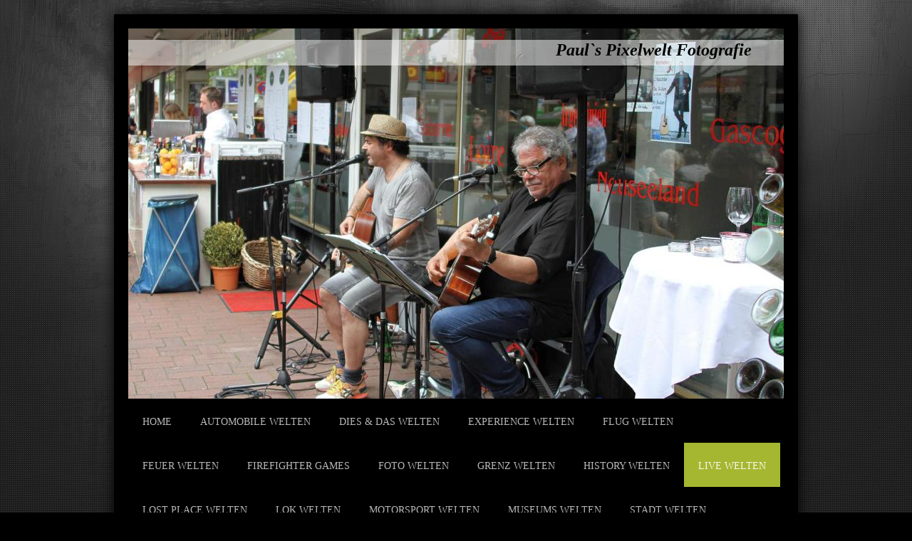

--- FILE ---
content_type: text/html; charset=UTF-8
request_url: https://www.paul-s-pixelwelten.de/live-welten/plugand-play/lister-meile-fest-2017/
body_size: 18479
content:
<!DOCTYPE html>
<html lang="de"  ><head prefix="og: http://ogp.me/ns# fb: http://ogp.me/ns/fb# business: http://ogp.me/ns/business#">
    <meta http-equiv="Content-Type" content="text/html; charset=utf-8"/>
    <meta name="generator" content="IONOS MyWebsite"/>
        
    <link rel="dns-prefetch" href="//cdn.website-start.de/"/>
    <link rel="dns-prefetch" href="//101.mod.mywebsite-editor.com"/>
    <link rel="dns-prefetch" href="https://101.sb.mywebsite-editor.com/"/>
    <link rel="shortcut icon" href="https://www.paul-s-pixelwelten.de/s/misc/favicon.png?1510578026"/>
        <title>Paul-s-Pixelwelten - Lister Meile Fest 2017</title>
    <style type="text/css">@media screen and (max-device-width: 1024px) {.diyw a.switchViewWeb {display: inline !important;}}</style>
    <style type="text/css">@media screen and (min-device-width: 1024px) {
            .mediumScreenDisabled { display:block }
            .smallScreenDisabled { display:block }
        }
        @media screen and (max-device-width: 1024px) { .mediumScreenDisabled { display:none } }
        @media screen and (max-device-width: 568px) { .smallScreenDisabled { display:none } }
                @media screen and (min-width: 1024px) {
            .mobilepreview .mediumScreenDisabled { display:block }
            .mobilepreview .smallScreenDisabled { display:block }
        }
        @media screen and (max-width: 1024px) { .mobilepreview .mediumScreenDisabled { display:none } }
        @media screen and (max-width: 568px) { .mobilepreview .smallScreenDisabled { display:none } }</style>
    <meta name="viewport" content="width=device-width, initial-scale=1, maximum-scale=1, minimal-ui"/>

<meta name="format-detection" content="telephone=no"/>
        <meta name="keywords" content="Foto  Oldtimer   Dampflok"/>
            <meta name="description" content="Neue Seite"/>
            <meta name="robots" content="index,follow"/>
        <link href="//cdn.website-start.de/templates/2025/style.css?1763478093678" rel="stylesheet" type="text/css"/>
    <link href="https://www.paul-s-pixelwelten.de/s/style/theming.css?1704810512" rel="stylesheet" type="text/css"/>
    <link href="//cdn.website-start.de/app/cdn/min/group/web.css?1763478093678" rel="stylesheet" type="text/css"/>
<link href="//cdn.website-start.de/app/cdn/min/moduleserver/css/de_DE/common,shoppingbasket?1763478093678" rel="stylesheet" type="text/css"/>
    <link href="//cdn.website-start.de/app/cdn/min/group/mobilenavigation.css?1763478093678" rel="stylesheet" type="text/css"/>
    <link href="https://101.sb.mywebsite-editor.com/app/logstate2-css.php?site=981405283&amp;t=1769091280" rel="stylesheet" type="text/css"/>

<script type="text/javascript">
    /* <![CDATA[ */
var stagingMode = '';
    /* ]]> */
</script>
<script src="https://101.sb.mywebsite-editor.com/app/logstate-js.php?site=981405283&amp;t=1769091280"></script>

    <link href="//cdn.website-start.de/templates/2025/print.css?1763478093678" rel="stylesheet" media="print" type="text/css"/>
    <script type="text/javascript">
    /* <![CDATA[ */
    var systemurl = 'https://101.sb.mywebsite-editor.com/';
    var webPath = '/';
    var proxyName = '';
    var webServerName = 'www.paul-s-pixelwelten.de';
    var sslServerUrl = 'https://www.paul-s-pixelwelten.de';
    var nonSslServerUrl = 'http://www.paul-s-pixelwelten.de';
    var webserverProtocol = 'http://';
    var nghScriptsUrlPrefix = '//101.mod.mywebsite-editor.com';
    var sessionNamespace = 'DIY_SB';
    var jimdoData = {
        cdnUrl:  '//cdn.website-start.de/',
        messages: {
            lightBox: {
    image : 'Bild',
    of: 'von'
}

        },
        isTrial: 0,
        pageId: 2101448    };
    var script_basisID = "981405283";

    diy = window.diy || {};
    diy.web = diy.web || {};

        diy.web.jsBaseUrl = "//cdn.website-start.de/s/build/";

    diy.context = diy.context || {};
    diy.context.type = diy.context.type || 'web';
    /* ]]> */
</script>

<script type="text/javascript" src="//cdn.website-start.de/app/cdn/min/group/web.js?1763478093678" crossorigin="anonymous"></script><script type="text/javascript" src="//cdn.website-start.de/s/build/web.bundle.js?1763478093678" crossorigin="anonymous"></script><script type="text/javascript" src="//cdn.website-start.de/app/cdn/min/group/mobilenavigation.js?1763478093678" crossorigin="anonymous"></script><script src="//cdn.website-start.de/app/cdn/min/moduleserver/js/de_DE/common,shoppingbasket?1763478093678"></script>
<script type="text/javascript" src="https://cdn.website-start.de/proxy/apps/static/resource/dependencies/"></script><script type="text/javascript">
                    if (typeof require !== 'undefined') {
                        require.config({
                            waitSeconds : 10,
                            baseUrl : 'https://cdn.website-start.de/proxy/apps/static/js/'
                        });
                    }
                </script><script type="text/javascript" src="//cdn.website-start.de/app/cdn/min/group/pfcsupport.js?1763478093678" crossorigin="anonymous"></script>    <meta property="og:type" content="business.business"/>
    <meta property="og:url" content="https://www.paul-s-pixelwelten.de/live-welten/plugand-play/lister-meile-fest-2017/"/>
    <meta property="og:title" content="Paul-s-Pixelwelten - Lister Meile Fest 2017"/>
            <meta property="og:description" content="Neue Seite"/>
                <meta property="og:image" content="https://www.paul-s-pixelwelten.de/s/misc/logo.png?t=1767532610"/>
        <meta property="business:contact_data:country_name" content="Deutschland"/>
    <meta property="business:contact_data:street_address" content="Cumberlandstr. 35"/>
    <meta property="business:contact_data:locality" content="Hameln"/>
    <meta property="business:contact_data:region" content="300"/>
    <meta property="business:contact_data:email" content="fcgrace2@web.de"/>
    <meta property="business:contact_data:postal_code" content="31789"/>
    <meta property="business:contact_data:phone_number" content=" +49 176 34934781"/>
    
    
</head>


<body class="body diyBgActive  cc-pagemode-default diyfeSidebarLeft diy-market-de_DE" data-pageid="2101448" id="page-2101448">
    
    <div class="diyw">
        <!-- markup changed -->
<div class="diyweb">
	<div class="diyfeMobileNav">
		
<nav id="diyfeMobileNav" class="diyfeCA diyfeCA2" role="navigation">
    <a title="Navigation aufklappen/zuklappen">Navigation aufklappen/zuklappen</a>
    <ul class="mainNav1"><li class=" hasSubNavigation"><a data-page-id="1947150" href="https://www.paul-s-pixelwelten.de/" class=" level_1"><span>Home</span></a></li><li class=" hasSubNavigation"><a data-page-id="1948811" href="https://www.paul-s-pixelwelten.de/automobile-welten/" class=" level_1"><span>Automobile Welten</span></a><span class="diyfeDropDownSubOpener">&nbsp;</span><div class="diyfeDropDownSubList diyfeCA diyfeCA3"><ul class="mainNav2"><li class=" hasSubNavigation"><a data-page-id="2067281" href="https://www.paul-s-pixelwelten.de/automobile-welten/adac-niedersachsen-classic/" class=" level_2"><span>ADAC Niedersachsen Classic</span></a></li><li class=" hasSubNavigation"><a data-page-id="2135994" href="https://www.paul-s-pixelwelten.de/automobile-welten/adac-fahrsicherheits-zentrum-hannover/" class=" level_2"><span>ADAC Fahrsicherheits-Zentrum Hannover</span></a></li><li class=" hasSubNavigation"><a data-page-id="2159635" href="https://www.paul-s-pixelwelten.de/automobile-welten/automobile-raritäten/" class=" level_2"><span>Automobile Raritäten</span></a></li><li class=" hasSubNavigation"><a data-page-id="1963975" href="https://www.paul-s-pixelwelten.de/automobile-welten/autovergnügen-2015/" class=" level_2"><span>Autovergnügen 2015</span></a></li><li class=" hasSubNavigation"><a data-page-id="2149140" href="https://www.paul-s-pixelwelten.de/automobile-welten/boffzen/" class=" level_2"><span>Boffzen</span></a></li><li class=" hasSubNavigation"><a data-page-id="2070866" href="https://www.paul-s-pixelwelten.de/automobile-welten/bbq-and-barnparty-krautsville/" class=" level_2"><span>BBQ and Barnparty Krautsville</span></a></li><li class=" hasSubNavigation"><a data-page-id="2187882" href="https://www.paul-s-pixelwelten.de/automobile-welten/car-s/" class=" level_2"><span>Car `s</span></a></li><li class=" hasSubNavigation"><a data-page-id="2181210" href="https://www.paul-s-pixelwelten.de/automobile-welten/customz-cruiserz/" class=" level_2"><span>CUSTOMZ &amp; CRUISERZ</span></a></li><li class=" hasSubNavigation"><a data-page-id="2182486" href="https://www.paul-s-pixelwelten.de/automobile-welten/classic-day-bad-nenndorf/" class=" level_2"><span>Classic Day Bad Nenndorf</span></a></li><li class=" hasSubNavigation"><a data-page-id="2090064" href="https://www.paul-s-pixelwelten.de/automobile-welten/classic-motorshow-bremen-2017/" class=" level_2"><span>Classic Motorshow Bremen 2017</span></a></li><li class=" hasSubNavigation"><a data-page-id="2176094" href="https://www.paul-s-pixelwelten.de/automobile-welten/classic-remise-berlin/" class=" level_2"><span>Classic Remise Berlin</span></a></li><li class=" hasSubNavigation"><a data-page-id="2108939" href="https://www.paul-s-pixelwelten.de/automobile-welten/classic-remise-düsseldorf/" class=" level_2"><span>Classic Remise Düsseldorf</span></a></li><li class=" hasSubNavigation"><a data-page-id="2149529" href="https://www.paul-s-pixelwelten.de/automobile-welten/internationales-jahrestreffen-der-mercedes-benz-interessengemeinschaft-oldtimer-in-hameln-2019/" class=" level_2"><span>Internationales Jahrestreffen der Mercedes-Benz Interessengemeinschaft  (Oldtimer)in Hameln 2019</span></a></li><li class=" hasSubNavigation"><a data-page-id="2058115" href="https://www.paul-s-pixelwelten.de/automobile-welten/käfertreffen-1-mai-hannover-messe/" class=" level_2"><span>Käfertreffen 1 Mai  Hannover Messe</span></a></li><li class=" hasSubNavigation"><a data-page-id="2174466" href="https://www.paul-s-pixelwelten.de/automobile-welten/klarhorst-kult-kruize/" class=" level_2"><span>Klarhorst Kult Kruize</span></a></li><li class=" hasSubNavigation"><a data-page-id="2147993" href="https://www.paul-s-pixelwelten.de/automobile-welten/lenkwerk-bielefeld/" class=" level_2"><span>Lenkwerk Bielefeld</span></a></li><li class=" hasSubNavigation"><a data-page-id="2180930" href="https://www.paul-s-pixelwelten.de/automobile-welten/musikbox-und-straßenkreuzer-festival-kaunitz/" class=" level_2"><span>Musikbox- und Straßenkreuzer Festival Kaunitz</span></a></li><li class=" hasSubNavigation"><a data-page-id="2075272" href="https://www.paul-s-pixelwelten.de/automobile-welten/oldtimer-treffen-doktorsee/" class=" level_2"><span>Oldtimer Treffen Doktorsee</span></a></li><li class=" hasSubNavigation"><a data-page-id="2108075" href="https://www.paul-s-pixelwelten.de/automobile-welten/oldtimer-fachwerk-celle/" class=" level_2"><span>Oldtimer &amp; Fachwerk Celle</span></a></li><li class=" hasSubNavigation"><a data-page-id="2149409" href="https://www.paul-s-pixelwelten.de/automobile-welten/oldtimer-fashion-uslar-2019/" class=" level_2"><span>Oldtimer &amp; Fashion  Uslar 2019</span></a></li><li class=" hasSubNavigation"><a data-page-id="2075274" href="https://www.paul-s-pixelwelten.de/automobile-welten/oldtimer-am-großen-weserbogen/" class=" level_2"><span>Oldtimer am Großen Weserbogen</span></a></li><li class=" hasSubNavigation"><a data-page-id="2062684" href="https://www.paul-s-pixelwelten.de/automobile-welten/oldtimer-classics-lage-2016/" class=" level_2"><span>Oldtimer Classics Lage 2016</span></a></li><li class=" hasSubNavigation"><a data-page-id="2175007" href="https://www.paul-s-pixelwelten.de/automobile-welten/oldtimertreffen-gehrden/" class=" level_2"><span>Oldtimertreffen Gehrden</span></a></li><li class=" hasSubNavigation"><a data-page-id="1976377" href="https://www.paul-s-pixelwelten.de/automobile-welten/oldtimertreffen-mc-bückeburg/" class=" level_2"><span>Oldtimertreffen MC Bückeburg</span></a></li><li class=" hasSubNavigation"><a data-page-id="2130116" href="https://www.paul-s-pixelwelten.de/automobile-welten/oldtimer-treffen-in-neustadt/" class=" level_2"><span>Oldtimer-Treffen in Neustadt</span></a></li><li class=" hasSubNavigation"><a data-page-id="2148590" href="https://www.paul-s-pixelwelten.de/automobile-welten/oldtimertreffen-wedemark/" class=" level_2"><span>Oldtimertreffen Wedemark</span></a></li><li class=" hasSubNavigation"><a data-page-id="1990642" href="https://www.paul-s-pixelwelten.de/automobile-welten/oldtimertreffen-hefehof-hameln/" class=" level_2"><span>Oldtimertreffen Hefehof Hameln</span></a></li><li class=" hasSubNavigation"><a data-page-id="2066740" href="https://www.paul-s-pixelwelten.de/automobile-welten/pyrmonter-wirtschaftswunder/" class=" level_2"><span>Pyrmonter Wirtschaftswunder</span></a></li><li class=" hasSubNavigation"><a data-page-id="2075141" href="https://www.paul-s-pixelwelten.de/automobile-welten/ps-speicher-einbeck/" class=" level_2"><span>PS Speicher Einbeck</span></a><span class="diyfeDropDownSubOpener">&nbsp;</span><div class="diyfeDropDownSubList diyfeCA diyfeCA3"><ul class="mainNav3"><li class=" hasSubNavigation"><a data-page-id="2164974" href="https://www.paul-s-pixelwelten.de/automobile-welten/ps-speicher-einbeck/besucherzentrum/" class=" level_3"><span>Besucherzentrum</span></a></li><li class=" hasSubNavigation"><a data-page-id="2199771" href="https://www.paul-s-pixelwelten.de/automobile-welten/ps-speicher-einbeck/einbecker-oldtimer-tage-2025/" class=" level_3"><span>Einbecker Oldtimer Tage 2025</span></a></li><li class=" hasSubNavigation"><a data-page-id="2193644" href="https://www.paul-s-pixelwelten.de/automobile-welten/ps-speicher-einbeck/einbecker-oldtimer-tage-2024/" class=" level_3"><span>Einbecker Oldtimer Tage 2024</span></a></li><li class=" hasSubNavigation"><a data-page-id="2186595" href="https://www.paul-s-pixelwelten.de/automobile-welten/ps-speicher-einbeck/einbecker-oldtimer-tage-2023/" class=" level_3"><span>Einbecker Oldtimer Tage 2023</span></a></li><li class=" hasSubNavigation"><a data-page-id="2181798" href="https://www.paul-s-pixelwelten.de/automobile-welten/ps-speicher-einbeck/einbecker-oldtimer-tage-2022/" class=" level_3"><span>Einbecker Oldtimer Tage 2022</span></a></li><li class=" hasSubNavigation"><a data-page-id="2174917" href="https://www.paul-s-pixelwelten.de/automobile-welten/ps-speicher-einbeck/einbecker-oldtimer-tage-2021/" class=" level_3"><span>Einbecker Oldtimer Tage 2021</span></a></li><li class=" hasSubNavigation"><a data-page-id="2150824" href="https://www.paul-s-pixelwelten.de/automobile-welten/ps-speicher-einbeck/einbecker-oldtimer-tage-2019/" class=" level_3"><span>Einbecker Oldtimer Tage 2019</span></a></li><li class=" hasSubNavigation"><a data-page-id="2132209" href="https://www.paul-s-pixelwelten.de/automobile-welten/ps-speicher-einbeck/einbecker-oldtimer-tage-2018/" class=" level_3"><span>Einbecker Oldtimer Tage 2018</span></a></li><li class=" hasSubNavigation"><a data-page-id="2104611" href="https://www.paul-s-pixelwelten.de/automobile-welten/ps-speicher-einbeck/einbecker-oldtimer-tage-2017/" class=" level_3"><span>Einbecker Oldtimer Tage 2017</span></a></li><li class=" hasSubNavigation"><a data-page-id="2069198" href="https://www.paul-s-pixelwelten.de/automobile-welten/ps-speicher-einbeck/einbecker-oldtimer-tage-2016/" class=" level_3"><span>Einbecker Oldtimer Tage 2016</span></a></li><li class=" hasSubNavigation"><a data-page-id="2175283" href="https://www.paul-s-pixelwelten.de/automobile-welten/ps-speicher-einbeck/kaffee-karossen/" class=" level_3"><span>Kaffee &amp; Karossen</span></a></li><li class=" hasSubNavigation"><a data-page-id="1994110" href="https://www.paul-s-pixelwelten.de/automobile-welten/ps-speicher-einbeck/lkw-convoy/" class=" level_3"><span>LKW Convoy</span></a></li><li class=" hasSubNavigation"><a data-page-id="2165229" href="https://www.paul-s-pixelwelten.de/automobile-welten/ps-speicher-einbeck/lanz-wirtschaft/" class=" level_3"><span>Lanz-Wirtschaft</span></a></li><li class=" hasSubNavigation"><a data-page-id="2162599" href="https://www.paul-s-pixelwelten.de/automobile-welten/ps-speicher-einbeck/ps-sammlung-automobil/" class=" level_3"><span>PS Sammlung  Automobil</span></a></li><li class=" hasSubNavigation"><a data-page-id="2162550" href="https://www.paul-s-pixelwelten.de/automobile-welten/ps-speicher-einbeck/ps-sammlung-kleinwagen/" class=" level_3"><span>PS Sammlung  Kleinwagen</span></a></li><li class=" hasSubNavigation"><a data-page-id="2077719" href="https://www.paul-s-pixelwelten.de/automobile-welten/ps-speicher-einbeck/ps-sammlung-lkw-bus/" class=" level_3"><span>PS Sammlung  Lkw &amp; Bus</span></a></li><li class=" hasSubNavigation"><a data-page-id="2162602" href="https://www.paul-s-pixelwelten.de/automobile-welten/ps-speicher-einbeck/ps-sammlung-motorrad/" class=" level_3"><span>PS Sammlung  Motorrad</span></a></li><li class=" hasSubNavigation"><a data-page-id="2200058" href="https://www.paul-s-pixelwelten.de/automobile-welten/ps-speicher-einbeck/ps-sammlung-modellfahrzeuge/" class=" level_3"><span>PS Sammlung  Modellfahrzeuge</span></a></li><li class=" hasSubNavigation"><a data-page-id="2189686" href="https://www.paul-s-pixelwelten.de/automobile-welten/ps-speicher-einbeck/ps-schatzkammer/" class=" level_3"><span>PS Schatzkammer</span></a></li><li class=" hasSubNavigation"><a data-page-id="2162854" href="https://www.paul-s-pixelwelten.de/automobile-welten/ps-speicher-einbeck/ps-halle/" class=" level_3"><span>PS Halle</span></a></li><li class=" hasSubNavigation"><a data-page-id="2180109" href="https://www.paul-s-pixelwelten.de/automobile-welten/ps-speicher-einbeck/ps-speicher/" class=" level_3"><span>PS Speicher</span></a></li><li class=" hasSubNavigation"><a data-page-id="2133504" href="https://www.paul-s-pixelwelten.de/automobile-welten/ps-speicher-einbeck/sonderveranstaltungen-ps-speicher/" class=" level_3"><span>Sonderveranstaltungen PS Speicher</span></a></li><li class=" hasSubNavigation"><a data-page-id="2129014" href="https://www.paul-s-pixelwelten.de/automobile-welten/ps-speicher-einbeck/sonderausstellung-ps-speicher/" class=" level_3"><span>Sonderausstellung PS Speicher</span></a></li></ul></div></li><li class=" hasSubNavigation"><a data-page-id="2133153" href="https://www.paul-s-pixelwelten.de/automobile-welten/rock-around-the-lake/" class=" level_2"><span>Rock around the Lake</span></a></li><li class=" hasSubNavigation"><a data-page-id="2098224" href="https://www.paul-s-pixelwelten.de/automobile-welten/rintelner-oldtimer-weserberglandfahrt/" class=" level_2"><span>Rintelner Oldtimer Weserberglandfahrt</span></a></li><li class=" hasSubNavigation"><a data-page-id="1948090" href="https://www.paul-s-pixelwelten.de/automobile-welten/räderwerk-hameln/" class=" level_2"><span>Räderwerk Hameln</span></a></li><li class=" hasSubNavigation"><a data-page-id="1951813" href="https://www.paul-s-pixelwelten.de/automobile-welten/rattenfänger-klassik-2013/" class=" level_2"><span>Rattenfänger Klassik 2013</span></a></li><li class=" hasSubNavigation"><a data-page-id="2170126" href="https://www.paul-s-pixelwelten.de/automobile-welten/scheunen-wunderland/" class=" level_2"><span>Scheunen Wunderland</span></a></li><li class=" hasSubNavigation"><a data-page-id="2176693" href="https://www.paul-s-pixelwelten.de/automobile-welten/schraub-bar-bückeburg/" class=" level_2"><span>Schraub Bar Bückeburg</span></a></li><li class=" hasSubNavigation"><a data-page-id="2152192" href="https://www.paul-s-pixelwelten.de/automobile-welten/schuppen-1/" class=" level_2"><span>Schuppen 1</span></a></li><li class=" hasSubNavigation"><a data-page-id="2108072" href="https://www.paul-s-pixelwelten.de/automobile-welten/schwingen-schlappen-detmold/" class=" level_2"><span>Schwingen &amp; Schlappen Detmold</span></a></li><li class=" hasSubNavigation"><a data-page-id="2186291" href="https://www.paul-s-pixelwelten.de/automobile-welten/stiftung-automuseum-volkswagen/" class=" level_2"><span>Stiftung AutoMuseum Volkswagen</span></a></li><li class=" hasSubNavigation"><a data-page-id="2075146" href="https://www.paul-s-pixelwelten.de/automobile-welten/street-mag-show-hannover/" class=" level_2"><span>Street Mag Show Hannover</span></a></li><li class=" hasSubNavigation"><a data-page-id="2098188" href="https://www.paul-s-pixelwelten.de/automobile-welten/tesla-model-x/" class=" level_2"><span>Tesla Model X</span></a></li><li class=" hasSubNavigation"><a data-page-id="2171117" href="https://www.paul-s-pixelwelten.de/automobile-welten/the-london-taxi/" class=" level_2"><span>The London Taxi</span></a></li><li class=" hasSubNavigation"><a data-page-id="2174471" href="https://www.paul-s-pixelwelten.de/automobile-welten/the-red-red-rose/" class=" level_2"><span>THE RED RED ROSE</span></a></li><li class=" hasSubNavigation"><a data-page-id="2190577" href="https://www.paul-s-pixelwelten.de/automobile-welten/twinkle-light-cruise/" class=" level_2"><span>Twinkle Light Cruise</span></a></li><li class=" hasSubNavigation"><a data-page-id="2060835" href="https://www.paul-s-pixelwelten.de/automobile-welten/us-car-treffen-pattensen-2016/" class=" level_2"><span>US-Car Treffen Pattensen 2016</span></a></li><li class=" hasSubNavigation"><a data-page-id="2156786" href="https://www.paul-s-pixelwelten.de/automobile-welten/vw-wintertreffen-herford/" class=" level_2"><span>VW Wintertreffen Herford</span></a></li><li class=" hasSubNavigation"><a data-page-id="2084344" href="https://www.paul-s-pixelwelten.de/automobile-welten/vw-autostadt/" class=" level_2"><span>VW Autostadt</span></a></li><li class=" hasSubNavigation"><a data-page-id="2102509" href="https://www.paul-s-pixelwelten.de/automobile-welten/vintage-volkswagen-show-hessisch-oldendorf/" class=" level_2"><span>Vintage Volkswagen Show Hessisch Oldendorf</span></a></li><li class=" hasSubNavigation"><a data-page-id="2128371" href="https://www.paul-s-pixelwelten.de/automobile-welten/wheels-us-car-und-harley-show-2018/" class=" level_2"><span>Wheels US-Car und Harley Show 2018</span></a></li><li class=" hasSubNavigation"><a data-page-id="2058901" href="https://www.paul-s-pixelwelten.de/automobile-welten/york-concours-chrono-2016/" class=" level_2"><span>YORK Concours Chrono 2016</span></a></li><li class=" hasSubNavigation"><a data-page-id="2070818" href="https://www.paul-s-pixelwelten.de/automobile-welten/42-internationales-borgward-treffen-in-hameln-2016/" class=" level_2"><span>42. Internationales Borgward-Treffen in Hameln 2016</span></a></li><li class=" hasSubNavigation"><a data-page-id="2053946" href="https://www.paul-s-pixelwelten.de/automobile-welten/60-jahre-bully-hannover/" class=" level_2"><span>60 Jahre Bully Hannover</span></a></li></ul></div></li><li class=" hasSubNavigation"><a data-page-id="2173612" href="https://www.paul-s-pixelwelten.de/dies-das-welten/" class=" level_1"><span>Dies &amp; Das Welten</span></a></li><li class=" hasSubNavigation"><a data-page-id="2158929" href="https://www.paul-s-pixelwelten.de/experience-welten/" class=" level_1"><span>Experience Welten</span></a></li><li class=" hasSubNavigation"><a data-page-id="1951930" href="https://www.paul-s-pixelwelten.de/flug-welten/" class=" level_1"><span>Flug Welten</span></a><span class="diyfeDropDownSubOpener">&nbsp;</span><div class="diyfeDropDownSubList diyfeCA diyfeCA3"><ul class="mainNav2"><li class=" hasSubNavigation"><a data-page-id="2011117" href="https://www.paul-s-pixelwelten.de/flug-welten/airport-hannover/" class=" level_2"><span>Airport Hannover</span></a></li><li class=" hasSubNavigation"><a data-page-id="1954525" href="https://www.paul-s-pixelwelten.de/flug-welten/ballone/" class=" level_2"><span>Ballone</span></a></li><li class=" hasSubNavigation"><a data-page-id="1951859" href="https://www.paul-s-pixelwelten.de/flug-welten/flugplatz-magdeburg/" class=" level_2"><span>Flugplatz Magdeburg</span></a></li><li class=" hasSubNavigation"><a data-page-id="1951858" href="https://www.paul-s-pixelwelten.de/flug-welten/ju-52-halle/" class=" level_2"><span>Ju 52 Halle</span></a></li><li class=" hasSubNavigation"><a data-page-id="2077032" href="https://www.paul-s-pixelwelten.de/flug-welten/sinsheim-speyer/" class=" level_2"><span>Sinsheim &amp; Speyer</span></a></li><li class=" hasSubNavigation"><a data-page-id="2129592" href="https://www.paul-s-pixelwelten.de/flug-welten/tag-der-bundeswehr-ltg-62/" class=" level_2"><span>Tag der Bundeswehr LTG 62</span></a></li></ul></div></li><li class=" hasSubNavigation"><a data-page-id="2138985" href="https://www.paul-s-pixelwelten.de/feuer-welten/" class=" level_1"><span>Feuer Welten</span></a><span class="diyfeDropDownSubOpener">&nbsp;</span><div class="diyfeDropDownSubList diyfeCA diyfeCA3"><ul class="mainNav2"><li class=" hasSubNavigation"><a data-page-id="2082002" href="https://www.paul-s-pixelwelten.de/feuer-welten/chapeau-claque-rouge/" class=" level_2"><span>Chapeau Claque Rouge</span></a></li><li class=" hasSubNavigation"><a data-page-id="1957997" href="https://www.paul-s-pixelwelten.de/feuer-welten/chudadlo/" class=" level_2"><span>chudadlo</span></a></li><li class=" hasSubNavigation"><a data-page-id="2090065" href="https://www.paul-s-pixelwelten.de/feuer-welten/lightpaint/" class=" level_2"><span>Lightpaint</span></a></li><li class=" hasSubNavigation"><a data-page-id="2083433" href="https://www.paul-s-pixelwelten.de/feuer-welten/spencer-tainment/" class=" level_2"><span>Spencer Tainment</span></a></li><li class=" hasSubNavigation"><a data-page-id="2138987" href="https://www.paul-s-pixelwelten.de/feuer-welten/spice-show-production/" class=" level_2"><span>Spice Show Production</span></a></li></ul></div></li><li class=" hasSubNavigation"><a data-page-id="2157643" href="https://www.paul-s-pixelwelten.de/firefighter-games/" class=" level_1"><span>Firefighter Games</span></a><span class="diyfeDropDownSubOpener">&nbsp;</span><div class="diyfeDropDownSubList diyfeCA diyfeCA3"><ul class="mainNav2"><li class=" hasSubNavigation"><a data-page-id="2199353" href="https://www.paul-s-pixelwelten.de/firefighter-games/firefit-gera-2025/" class=" level_2"><span>FireFit Gera 2025</span></a></li><li class=" hasSubNavigation"><a data-page-id="2199352" href="https://www.paul-s-pixelwelten.de/firefighter-games/firefit-landshut-2025/" class=" level_2"><span>FireFit Landshut 2025</span></a></li><li class=" hasSubNavigation"><a data-page-id="2199048" href="https://www.paul-s-pixelwelten.de/firefighter-games/firefit-europe-em-szolnok-hu-2025/" class=" level_2"><span>FireFit Europe EM Szolnok HU 2025</span></a></li><li class=" hasSubNavigation"><a data-page-id="2198603" href="https://www.paul-s-pixelwelten.de/firefighter-games/firefit-europe-dm-kassel-2025/" class=" level_2"><span>FireFit Europe DM Kassel 2025</span></a></li><li class=" hasSubNavigation"><a data-page-id="2198457" href="https://www.paul-s-pixelwelten.de/firefighter-games/firefit-europe-zürich-2025/" class=" level_2"><span>FireFit Europe Zürich 2025</span></a></li><li class=" hasSubNavigation"><a data-page-id="2198066" href="https://www.paul-s-pixelwelten.de/firefighter-games/firefit-europe-odense-dk-2025/" class=" level_2"><span>FireFit Europe Odense DK 2025</span></a></li><li class=" hasSubNavigation"><a data-page-id="2196669" href="https://www.paul-s-pixelwelten.de/firefighter-games/firefit-europe-hannover-2025/" class=" level_2"><span>FireFit Europe Hannover 2025</span></a></li><li class=" hasSubNavigation"><a data-page-id="2194186" href="https://www.paul-s-pixelwelten.de/firefighter-games/firefit-europe-hannover-2024/" class=" level_2"><span>FireFit Europe Hannover 2024</span></a></li><li class=" hasSubNavigation"><a data-page-id="2192954" href="https://www.paul-s-pixelwelten.de/firefighter-games/firefit-europe-magdeburg-2024/" class=" level_2"><span>FireFit Europe Magdeburg 2024</span></a></li><li class=" hasSubNavigation"><a data-page-id="2188142" href="https://www.paul-s-pixelwelten.de/firefighter-games/firefit-europe-höxter-em-2023/" class=" level_2"><span>FireFit Europe Höxter EM 2023</span></a></li><li class=" hasSubNavigation"><a data-page-id="2187726" href="https://www.paul-s-pixelwelten.de/firefighter-games/firefit-europe-dortmund-2023/" class=" level_2"><span>FireFit Europe Dortmund 2023</span></a></li><li class=" hasSubNavigation"><a data-page-id="2182816" href="https://www.paul-s-pixelwelten.de/firefighter-games/firefit-europe-bad-bramstedt-2022/" class=" level_2"><span>FireFit Europe Bad Bramstedt 2022</span></a></li><li class=" hasSubNavigation"><a data-page-id="2182071" href="https://www.paul-s-pixelwelten.de/firefighter-games/firefit-europe-dortmund-2022/" class=" level_2"><span>FireFit Europe Dortmund 2022</span></a></li><li class=" hasSubNavigation"><a data-page-id="2181276" href="https://www.paul-s-pixelwelten.de/firefighter-games/firefit-europe-interschutz-hannover-2022/" class=" level_2"><span>FireFit Europe Interschutz Hannover 2022</span></a></li><li class=" hasSubNavigation"><a data-page-id="2180700" href="https://www.paul-s-pixelwelten.de/firefighter-games/firefit-europe-seesen-2022/" class=" level_2"><span>FireFit Europe Seesen 2022</span></a></li><li class=" hasSubNavigation"><a data-page-id="2180469" href="https://www.paul-s-pixelwelten.de/firefighter-games/firefit-europe-gardelegen-2022/" class=" level_2"><span>FireFit Europe Gardelegen 2022</span></a></li><li class=" hasSubNavigation"><a data-page-id="2176563" href="https://www.paul-s-pixelwelten.de/firefighter-games/firefit-europe-gardelegen-2021/" class=" level_2"><span>FireFit Europe Gardelegen 2021</span></a></li><li class=" hasSubNavigation"><a data-page-id="2175429" href="https://www.paul-s-pixelwelten.de/firefighter-games/firefit-europe-dortmund-2021/" class=" level_2"><span>FireFit Europe Dortmund 2021</span></a></li><li class=" hasSubNavigation"><a data-page-id="2174321" href="https://www.paul-s-pixelwelten.de/firefighter-games/interschutz-community-days-und-firefit-european-championships-2021/" class=" level_2"><span>INTERSCHUTZ Community Days und FireFit European Championships 2021</span></a></li><li class=" hasSubNavigation"><a data-page-id="2188110" href="https://www.paul-s-pixelwelten.de/firefighter-games/x-mas-stairrun-oberhof/" class=" level_2"><span>X-MAS STAIRRUN Oberhof</span></a></li><li class=" hasSubNavigation"><a data-page-id="2185212" href="https://www.paul-s-pixelwelten.de/firefighter-games/europas-challenge-gronau-leine-2023/" class=" level_2"><span>EurOpas-Challenge Gronau-Leine 2023</span></a></li><li class=" hasSubNavigation"><a data-page-id="2157644" href="https://www.paul-s-pixelwelten.de/firefighter-games/europas-challenge-gronau-leine-2020/" class=" level_2"><span>EurOpas-Challenge Gronau-Leine 2020</span></a></li><li class=" hasSubNavigation"><a data-page-id="2188103" href="https://www.paul-s-pixelwelten.de/firefighter-games/höver-2023/" class=" level_2"><span>Höver 2023</span></a></li><li class=" hasSubNavigation"><a data-page-id="2150605" href="https://www.paul-s-pixelwelten.de/firefighter-games/höver-2019/" class=" level_2"><span>Höver 2019</span></a></li><li class=" hasSubNavigation"><a data-page-id="2150604" href="https://www.paul-s-pixelwelten.de/firefighter-games/höver-2018/" class=" level_2"><span>Höver 2018</span></a></li><li class=" hasSubNavigation"><a data-page-id="2194749" href="https://www.paul-s-pixelwelten.de/firefighter-games/fcc/" class=" level_2"><span>FCC</span></a></li></ul></div></li><li class=" hasSubNavigation"><a data-page-id="2178635" href="https://www.paul-s-pixelwelten.de/foto-welten/" class=" level_1"><span>Foto Welten</span></a></li><li class=" hasSubNavigation"><a data-page-id="1988497" href="https://www.paul-s-pixelwelten.de/grenz-welten/" class=" level_1"><span>Grenz Welten</span></a></li><li class=" hasSubNavigation"><a data-page-id="2125122" href="https://www.paul-s-pixelwelten.de/history-welten/" class=" level_1"><span>History Welten</span></a><span class="diyfeDropDownSubOpener">&nbsp;</span><div class="diyfeDropDownSubList diyfeCA diyfeCA3"><ul class="mainNav2"><li class=" hasSubNavigation"><a data-page-id="2181119" href="https://www.paul-s-pixelwelten.de/history-welten/annotopia/" class=" level_2"><span>Annotopia</span></a></li><li class=" hasSubNavigation"><a data-page-id="2001452" href="https://www.paul-s-pixelwelten.de/history-welten/autumn-moon-hameln/" class=" level_2"><span>Autumn Moon Hameln</span></a></li><li class=" hasSubNavigation"><a data-page-id="2001453" href="https://www.paul-s-pixelwelten.de/history-welten/beatrice-baumann/" class=" level_2"><span>Beatrice Baumann</span></a></li><li class=" hasSubNavigation"><a data-page-id="1995652" href="https://www.paul-s-pixelwelten.de/history-welten/barocktage-am-schloss-bückeburg/" class=" level_2"><span>Barocktage am Schloss Bückeburg</span></a></li><li class=" hasSubNavigation"><a data-page-id="2125126" href="https://www.paul-s-pixelwelten.de/history-welten/fotografische-studie-schloss-bückeburg/" class=" level_2"><span>Fotografische Studie Schloss Bückeburg</span></a></li><li class=" hasSubNavigation"><a data-page-id="2125153" href="https://www.paul-s-pixelwelten.de/history-welten/fürstentreff-in-bad-pyrmont/" class=" level_2"><span>Fürstentreff in Bad Pyrmont</span></a></li><li class=" hasSubNavigation"><a data-page-id="2093338" href="https://www.paul-s-pixelwelten.de/history-welten/kvartet-ritter-feuer/" class=" level_2"><span>Kvartet Ritter &amp; Feuer</span></a></li><li class=" hasSubNavigation"><a data-page-id="2093189" href="https://www.paul-s-pixelwelten.de/history-welten/mystica-hamelon/" class=" level_2"><span>Mystica Hamelon</span></a></li><li class=" hasSubNavigation"><a data-page-id="2067431" href="https://www.paul-s-pixelwelten.de/history-welten/mps-bückeburg-2016/" class=" level_2"><span>MPS Bückeburg 2016</span></a></li><li class=" hasSubNavigation"><a data-page-id="2165344" href="https://www.paul-s-pixelwelten.de/history-welten/mps-skulpturen-park-2020/" class=" level_2"><span>MPS Skulpturen Park 2020</span></a></li><li class=" hasSubNavigation"><a data-page-id="2050757" href="https://www.paul-s-pixelwelten.de/history-welten/rittergut-remeringhausen-2015/" class=" level_2"><span>Rittergut Remeringhausen 2015</span></a></li><li class=" hasSubNavigation"><a data-page-id="2163742" href="https://www.paul-s-pixelwelten.de/history-welten/schloss-marienburg/" class=" level_2"><span>Schloss Marienburg</span></a></li></ul></div></li><li class="parent hasSubNavigation"><a data-page-id="1947152" href="https://www.paul-s-pixelwelten.de/live-welten/" class="parent level_1"><span>Live Welten</span></a><span class="diyfeDropDownSubOpener">&nbsp;</span><div class="diyfeDropDownSubList diyfeCA diyfeCA3"><ul class="mainNav2"><li class=" hasSubNavigation"><a data-page-id="2132797" href="https://www.paul-s-pixelwelten.de/live-welten/anca-ossy/" class=" level_2"><span>Anca &amp; Ossy</span></a></li><li class=" hasSubNavigation"><a data-page-id="2131239" href="https://www.paul-s-pixelwelten.de/live-welten/bäm/" class=" level_2"><span>Bäm</span></a></li><li class=" hasSubNavigation"><a data-page-id="2140630" href="https://www.paul-s-pixelwelten.de/live-welten/castillo-revival-concert-2018/" class=" level_2"><span>Castillo Revival Concert 2018</span></a></li><li class=" hasSubNavigation"><a data-page-id="2123657" href="https://www.paul-s-pixelwelten.de/live-welten/cream-flow/" class=" level_2"><span>Cream Flow</span></a></li><li class=" hasSubNavigation"><a data-page-id="2101449" href="https://www.paul-s-pixelwelten.de/live-welten/diana-babalola-band/" class=" level_2"><span>Diana Babalola &amp; Band</span></a><span class="diyfeDropDownSubOpener">&nbsp;</span><div class="diyfeDropDownSubList diyfeCA diyfeCA3"><ul class="mainNav3"><li class=" hasSubNavigation"><a data-page-id="2194251" href="https://www.paul-s-pixelwelten.de/live-welten/diana-babalola-band/plasterfest-hameln-2024/" class=" level_3"><span>Plasterfest Hameln 2024</span></a></li><li class=" hasSubNavigation"><a data-page-id="2106379" href="https://www.paul-s-pixelwelten.de/live-welten/diana-babalola-band/70-jahre-messe-hannover/" class=" level_3"><span>70 Jahre Messe Hannover</span></a></li><li class=" hasSubNavigation"><a data-page-id="2121032" href="https://www.paul-s-pixelwelten.de/live-welten/diana-babalola-band/brauhaus-hannover-03-2018/" class=" level_3"><span>Brauhaus Hannover 03-2018</span></a></li><li class=" hasSubNavigation"><a data-page-id="2101450" href="https://www.paul-s-pixelwelten.de/live-welten/diana-babalola-band/musikzentrum-hannover-06-2017/" class=" level_3"><span>Musikzentrum Hannover 06.2017</span></a></li><li class=" hasSubNavigation"><a data-page-id="2114042" href="https://www.paul-s-pixelwelten.de/live-welten/diana-babalola-band/orangerie-in-herrenhausen/" class=" level_3"><span>Orangerie in Herrenhausen</span></a></li><li class=" hasSubNavigation"><a data-page-id="2114300" href="https://www.paul-s-pixelwelten.de/live-welten/diana-babalola-band/rock-on-ice-radio-21/" class=" level_3"><span>ROCK ON ICE Radio 21</span></a></li><li class=" hasSubNavigation"><a data-page-id="2102511" href="https://www.paul-s-pixelwelten.de/live-welten/diana-babalola-band/romantic-meets-classic/" class=" level_3"><span>Romantic meets Classic</span></a></li><li class=" hasSubNavigation"><a data-page-id="2133469" href="https://www.paul-s-pixelwelten.de/live-welten/diana-babalola-band/radio-21-maschseefest/" class=" level_3"><span>Radio 21 Maschseefest</span></a></li><li class=" hasSubNavigation"><a data-page-id="2132477" href="https://www.paul-s-pixelwelten.de/live-welten/diana-babalola-band/stadtpark-hannover-2018/" class=" level_3"><span>Stadtpark Hannover 2018</span></a></li><li class=" hasSubNavigation"><a data-page-id="2110519" href="https://www.paul-s-pixelwelten.de/live-welten/diana-babalola-band/swiss-life-hall-10-2017/" class=" level_3"><span>Swiss Life Hall 10.2017</span></a></li></ul></div></li><li class=" hasSubNavigation"><a data-page-id="2094156" href="https://www.paul-s-pixelwelten.de/live-welten/die-fabelhaften-mendocinos/" class=" level_2"><span>Die fabelhaften Mendocinos</span></a><span class="diyfeDropDownSubOpener">&nbsp;</span><div class="diyfeDropDownSubList diyfeCA diyfeCA3"><ul class="mainNav3"><li class=" hasSubNavigation"><a data-page-id="2096551" href="https://www.paul-s-pixelwelten.de/live-welten/die-fabelhaften-mendocinos/marlene-09-04-2017/" class=" level_3"><span>Marlene 09.04.2017</span></a></li><li class=" hasSubNavigation"><a data-page-id="2112324" href="https://www.paul-s-pixelwelten.de/live-welten/die-fabelhaften-mendocinos/kaufhaus-könig/" class=" level_3"><span>Kaufhaus König</span></a></li><li class=" hasSubNavigation"><a data-page-id="2094157" href="https://www.paul-s-pixelwelten.de/live-welten/die-fabelhaften-mendocinos/kreta/" class=" level_3"><span>Kreta</span></a></li><li class=" hasSubNavigation"><a data-page-id="2094159" href="https://www.paul-s-pixelwelten.de/live-welten/die-fabelhaften-mendocinos/rendezvous-im-stadtpark/" class=" level_3"><span>Rendezvous im Stadtpark</span></a></li><li class=" hasSubNavigation"><a data-page-id="2066738" href="https://www.paul-s-pixelwelten.de/live-welten/die-fabelhaften-mendocinos/stadtfest-gehrden/" class=" level_3"><span>Stadtfest Gehrden</span></a></li></ul></div></li><li class=" hasSubNavigation"><a data-page-id="2101537" href="https://www.paul-s-pixelwelten.de/live-welten/dete-friends/" class=" level_2"><span>Dete &amp; Friends</span></a><span class="diyfeDropDownSubOpener">&nbsp;</span><div class="diyfeDropDownSubList diyfeCA diyfeCA3"><ul class="mainNav3"><li class=" hasSubNavigation"><a data-page-id="2101536" href="https://www.paul-s-pixelwelten.de/live-welten/dete-friends/lister-meilen-fest-2017/" class=" level_3"><span>Lister Meilen Fest 2017</span></a></li><li class=" hasSubNavigation"><a data-page-id="2104884" href="https://www.paul-s-pixelwelten.de/live-welten/dete-friends/rendezvous-im-stadtpark-hannover-2017/" class=" level_3"><span>Rendezvous im Stadtpark Hannover 2017</span></a></li><li class=" hasSubNavigation"><a data-page-id="2068611" href="https://www.paul-s-pixelwelten.de/live-welten/dete-friends/rendezvous-im-stadtpark-hannover-2016/" class=" level_3"><span>Rendezvous im Stadtpark Hannover 2016</span></a></li></ul></div></li><li class=" hasSubNavigation"><a data-page-id="2117593" href="https://www.paul-s-pixelwelten.de/live-welten/elizabeth-lee-martin-hauke/" class=" level_2"><span>Elizabeth Lee &amp; Martin Hauke</span></a></li><li class=" hasSubNavigation"><a data-page-id="2113753" href="https://www.paul-s-pixelwelten.de/live-welten/hello-flow/" class=" level_2"><span>Hello Flow</span></a></li><li class=" hasSubNavigation"><a data-page-id="2070483" href="https://www.paul-s-pixelwelten.de/live-welten/handmade/" class=" level_2"><span>Handmade</span></a></li><li class=" hasSubNavigation"><a data-page-id="2105479" href="https://www.paul-s-pixelwelten.de/live-welten/ignore-the-sing/" class=" level_2"><span>Ignore the Sing</span></a></li><li class=" hasSubNavigation"><a data-page-id="2128794" href="https://www.paul-s-pixelwelten.de/live-welten/it-s-m-e/" class=" level_2"><span>It`s M.E.</span></a></li><li class=" hasSubNavigation"><a data-page-id="2083872" href="https://www.paul-s-pixelwelten.de/live-welten/james-steiner-band/" class=" level_2"><span>James Steiner Band</span></a></li><li class=" hasSubNavigation"><a data-page-id="2123656" href="https://www.paul-s-pixelwelten.de/live-welten/learning-to-fly/" class=" level_2"><span>Learning TO FLY</span></a></li><li class=" hasSubNavigation"><a data-page-id="2106380" href="https://www.paul-s-pixelwelten.de/live-welten/los-tumpolos/" class=" level_2"><span>Los Tumpolos</span></a></li><li class=" hasSubNavigation"><a data-page-id="2094490" href="https://www.paul-s-pixelwelten.de/live-welten/let-s-dance/" class=" level_2"><span>Let`s DANCE</span></a></li><li class=" hasSubNavigation"><a data-page-id="2069537" href="https://www.paul-s-pixelwelten.de/live-welten/mit-18-maschseefest-2016/" class=" level_2"><span>mit 18 Maschseefest 2016</span></a></li><li class=" hasSubNavigation"><a data-page-id="2101451" href="https://www.paul-s-pixelwelten.de/live-welten/nils-brunkhorst-musikzentrum-2017/" class=" level_2"><span>Nils Brunkhorst Musikzentrum 2017</span></a></li><li class="parent hasSubNavigation"><a data-page-id="2070482" href="https://www.paul-s-pixelwelten.de/live-welten/plugand-play/" class="parent level_2"><span>Plugand Play</span></a><span class="diyfeDropDownSubOpener">&nbsp;</span><div class="diyfeDropDownSubList diyfeCA diyfeCA3"><ul class="mainNav3"><li class=" hasSubNavigation"><a data-page-id="2077718" href="https://www.paul-s-pixelwelten.de/live-welten/plugand-play/anno-2016/" class=" level_3"><span>Anno 2016</span></a></li><li class=" hasSubNavigation"><a data-page-id="2112325" href="https://www.paul-s-pixelwelten.de/live-welten/plugand-play/brauhaus-ernst-august/" class=" level_3"><span>Brauhaus Ernst August</span></a></li><li class=" hasSubNavigation"><a data-page-id="2061654" href="https://www.paul-s-pixelwelten.de/live-welten/plugand-play/cafe-central-empelde/" class=" level_3"><span>Cafe Central Empelde</span></a></li><li class=" hasSubNavigation"><a data-page-id="2073875" href="https://www.paul-s-pixelwelten.de/live-welten/plugand-play/cult/" class=" level_3"><span>CULT</span></a></li><li class=" hasSubNavigation"><a data-page-id="2094940" href="https://www.paul-s-pixelwelten.de/live-welten/plugand-play/cafe-jeder-zeit/" class=" level_3"><span>Cafe Jeder Zeit</span></a></li><li class="current hasSubNavigation"><a data-page-id="2101448" href="https://www.paul-s-pixelwelten.de/live-welten/plugand-play/lister-meile-fest-2017/" class="current level_3"><span>Lister Meile Fest 2017</span></a></li><li class=" hasSubNavigation"><a data-page-id="2100312" href="https://www.paul-s-pixelwelten.de/live-welten/plugand-play/sportgaststätte-sv-gehrden/" class=" level_3"><span>Sportgaststätte SV Gehrden</span></a></li><li class=" hasSubNavigation"><a data-page-id="2075848" href="https://www.paul-s-pixelwelten.de/live-welten/plugand-play/studio-litfin/" class=" level_3"><span>Studio Litfin</span></a></li><li class=" hasSubNavigation"><a data-page-id="2060773" href="https://www.paul-s-pixelwelten.de/live-welten/plugand-play/the-vintage-1768-hannover/" class=" level_3"><span>The Vintage 1768 Hannover</span></a></li><li class=" hasSubNavigation"><a data-page-id="2115452" href="https://www.paul-s-pixelwelten.de/live-welten/plugand-play/weinladen-hannover-christmas-edition-2017/" class=" level_3"><span>Weinladen Hannover Christmas Edition 2017</span></a></li></ul></div></li><li class=" hasSubNavigation"><a data-page-id="2070481" href="https://www.paul-s-pixelwelten.de/live-welten/park-avenue/" class=" level_2"><span>Park Avenue</span></a><span class="diyfeDropDownSubOpener">&nbsp;</span><div class="diyfeDropDownSubList diyfeCA diyfeCA3"><ul class="mainNav3"><li class=" hasSubNavigation"><a data-page-id="2054744" href="https://www.paul-s-pixelwelten.de/live-welten/park-avenue/asb-bahnhof-basche/" class=" level_3"><span>ASB Bahnhof Basche</span></a></li><li class=" hasSubNavigation"><a data-page-id="2097531" href="https://www.paul-s-pixelwelten.de/live-welten/park-avenue/alter-bahnhof-anderten-04-2017/" class=" level_3"><span>Alter Bahnhof Anderten 04.2017</span></a></li><li class=" hasSubNavigation"><a data-page-id="2166464" href="https://www.paul-s-pixelwelten.de/live-welten/park-avenue/clubhaus-06/" class=" level_3"><span>Clubhaus 06</span></a></li><li class=" hasSubNavigation"><a data-page-id="1970844" href="https://www.paul-s-pixelwelten.de/live-welten/park-avenue/dart-tempel/" class=" level_3"><span>Dart Tempel</span></a></li><li class=" hasSubNavigation"><a data-page-id="1998067" href="https://www.paul-s-pixelwelten.de/live-welten/park-avenue/das-muuh-2015/" class=" level_3"><span>Das Muuh 2015</span></a></li><li class=" hasSubNavigation"><a data-page-id="2031212" href="https://www.paul-s-pixelwelten.de/live-welten/park-avenue/krüs/" class=" level_3"><span>Krüs</span></a></li><li class=" hasSubNavigation"><a data-page-id="2077717" href="https://www.paul-s-pixelwelten.de/live-welten/park-avenue/la-boheme-2016/" class=" level_3"><span>La Boheme 2016</span></a></li><li class=" hasSubNavigation"><a data-page-id="2067918" href="https://www.paul-s-pixelwelten.de/live-welten/park-avenue/rendezvous-im-stadtpark-hannover-2016/" class=" level_3"><span>Rendezvous im Stadtpark Hannover 2016</span></a></li><li class=" hasSubNavigation"><a data-page-id="1987552" href="https://www.paul-s-pixelwelten.de/live-welten/park-avenue/stadtfest-gerden/" class=" level_3"><span>Stadtfest Gerden</span></a></li><li class=" hasSubNavigation"><a data-page-id="2106523" href="https://www.paul-s-pixelwelten.de/live-welten/park-avenue/seebühne-steinhude-08-2017/" class=" level_3"><span>Seebühne Steinhude 08-2017</span></a></li><li class=" hasSubNavigation"><a data-page-id="2128370" href="https://www.paul-s-pixelwelten.de/live-welten/park-avenue/waldbad-sehnde-2018/" class=" level_3"><span>Waldbad Sehnde 2018</span></a></li><li class=" hasSubNavigation"><a data-page-id="1949129" href="https://www.paul-s-pixelwelten.de/live-welten/park-avenue/zur-tenne/" class=" level_3"><span>Zur Tenne</span></a></li></ul></div></li><li class=" hasSubNavigation"><a data-page-id="2143323" href="https://www.paul-s-pixelwelten.de/live-welten/rosy-vista/" class=" level_2"><span>ROSY VISTA</span></a></li><li class=" hasSubNavigation"><a data-page-id="2102059" href="https://www.paul-s-pixelwelten.de/live-welten/ronnie-clyde/" class=" level_2"><span>Ronnie &amp; Clyde</span></a></li><li class=" hasSubNavigation"><a data-page-id="2069586" href="https://www.paul-s-pixelwelten.de/live-welten/realtime/" class=" level_2"><span>Realtime</span></a></li><li class=" hasSubNavigation"><a data-page-id="2070073" href="https://www.paul-s-pixelwelten.de/live-welten/re-play-maschseefest-2016/" class=" level_2"><span>RE-PLAY Maschseefest 2016</span></a></li><li class=" hasSubNavigation"><a data-page-id="2111167" href="https://www.paul-s-pixelwelten.de/live-welten/reejoy/" class=" level_2"><span>reejoy</span></a></li><li class=" hasSubNavigation"><a data-page-id="1987439" href="https://www.paul-s-pixelwelten.de/live-welten/ramses-seebühne-steinhuder-meer-2015/" class=" level_2"><span>Ramses Seebühne Steinhuder Meer  2015</span></a></li><li class=" hasSubNavigation"><a data-page-id="1998209" href="https://www.paul-s-pixelwelten.de/live-welten/rock-for-refugees/" class=" level_2"><span>Rock for Refugees</span></a></li><li class=" hasSubNavigation"><a data-page-id="2083502" href="https://www.paul-s-pixelwelten.de/live-welten/sweety-glitter-the-sweethearts/" class=" level_2"><span>Sweety Glitter &amp; The Sweethearts</span></a><span class="diyfeDropDownSubOpener">&nbsp;</span><div class="diyfeDropDownSubList diyfeCA diyfeCA3"><ul class="mainNav3"><li class=" hasSubNavigation"><a data-page-id="2143291" href="https://www.paul-s-pixelwelten.de/live-welten/sweety-glitter-the-sweethearts/capitol-hannover/" class=" level_3"><span>Capitol Hannover</span></a></li><li class=" hasSubNavigation"><a data-page-id="2136461" href="https://www.paul-s-pixelwelten.de/live-welten/sweety-glitter-the-sweethearts/eulenfest-einbeck-2018/" class=" level_3"><span>Eulenfest Einbeck 2018</span></a></li><li class=" hasSubNavigation"><a data-page-id="1951972" href="https://www.paul-s-pixelwelten.de/live-welten/sweety-glitter-the-sweethearts/maschseefest-hannover/" class=" level_3"><span>Maschseefest Hannover</span></a></li><li class=" hasSubNavigation"><a data-page-id="2105477" href="https://www.paul-s-pixelwelten.de/live-welten/sweety-glitter-the-sweethearts/opernplatz-hannover-2017/" class=" level_3"><span>Opernplatz Hannover 2017</span></a></li><li class=" hasSubNavigation"><a data-page-id="2106948" href="https://www.paul-s-pixelwelten.de/live-welten/sweety-glitter-the-sweethearts/pflasterfest-hameln/" class=" level_3"><span>Pflasterfest Hameln</span></a></li><li class=" hasSubNavigation"><a data-page-id="2083503" href="https://www.paul-s-pixelwelten.de/live-welten/sweety-glitter-the-sweethearts/regenbogen-hameln-2016/" class=" level_3"><span>Regenbogen Hameln 2016</span></a></li></ul></div></li><li class=" hasSubNavigation"><a data-page-id="2103144" href="https://www.paul-s-pixelwelten.de/live-welten/soulviertel/" class=" level_2"><span>Soulviertel</span></a></li><li class=" hasSubNavigation"><a data-page-id="2106130" href="https://www.paul-s-pixelwelten.de/live-welten/simply-turner/" class=" level_2"><span>Simply Turner</span></a></li><li class=" hasSubNavigation"><a data-page-id="2097482" href="https://www.paul-s-pixelwelten.de/live-welten/slow-horses/" class=" level_2"><span>Slow Horses</span></a></li><li class=" hasSubNavigation"><a data-page-id="2123655" href="https://www.paul-s-pixelwelten.de/live-welten/steiner-jones/" class=" level_2"><span>Steiner &amp; Jones</span></a></li><li class=" hasSubNavigation"><a data-page-id="2140751" href="https://www.paul-s-pixelwelten.de/live-welten/t-w-o-65/" class=" level_2"><span>T W O 65</span></a></li><li class=" hasSubNavigation"><a data-page-id="2130084" href="https://www.paul-s-pixelwelten.de/live-welten/the-jetlags/" class=" level_2"><span>the Jetlags</span></a><span class="diyfeDropDownSubOpener">&nbsp;</span><div class="diyfeDropDownSubList diyfeCA diyfeCA3"><ul class="mainNav3"><li class=" hasSubNavigation"><a data-page-id="2152254" href="https://www.paul-s-pixelwelten.de/live-welten/the-jetlags/750-jahre-weetzen/" class=" level_3"><span>750 Jahre Weetzen</span></a></li><li class=" hasSubNavigation"><a data-page-id="2151508" href="https://www.paul-s-pixelwelten.de/live-welten/the-jetlags/maschseefest-2019/" class=" level_3"><span>Maschseefest 2019</span></a></li><li class=" hasSubNavigation"><a data-page-id="2148763" href="https://www.paul-s-pixelwelten.de/live-welten/the-jetlags/bredenbeck-himmelfahrt/" class=" level_3"><span>Bredenbeck Himmelfahrt</span></a></li><li class=" hasSubNavigation"><a data-page-id="2147494" href="https://www.paul-s-pixelwelten.de/live-welten/the-jetlags/tanz-in-den-mai-degersen/" class=" level_3"><span>Tanz in den Mai Degersen</span></a></li><li class=" hasSubNavigation"><a data-page-id="2147305" href="https://www.paul-s-pixelwelten.de/live-welten/the-jetlags/brauhaus-live/" class=" level_3"><span>Brauhaus Live</span></a></li><li class=" hasSubNavigation"><a data-page-id="2131054" href="https://www.paul-s-pixelwelten.de/live-welten/the-jetlags/brauhaus-live-schützenplatz/" class=" level_3"><span>Brauhaus Live Schützenplatz</span></a></li><li class=" hasSubNavigation"><a data-page-id="2135077" href="https://www.paul-s-pixelwelten.de/live-welten/the-jetlags/erntefest-ohndorf/" class=" level_3"><span>Erntefest Ohndorf</span></a></li><li class=" hasSubNavigation"><a data-page-id="2131053" href="https://www.paul-s-pixelwelten.de/live-welten/the-jetlags/stadtfest-ronnenberg-2018/" class=" level_3"><span>Stadtfest Ronnenberg 2018</span></a></li></ul></div></li><li class=" hasSubNavigation"><a data-page-id="2090806" href="https://www.paul-s-pixelwelten.de/live-welten/vera-tavares/" class=" level_2"><span>Vera Tavares</span></a></li><li class=" hasSubNavigation"><a data-page-id="2049463" href="https://www.paul-s-pixelwelten.de/live-welten/viator-inter-mundos/" class=" level_2"><span>Viator Inter Mundos</span></a></li><li class=" hasSubNavigation"><a data-page-id="2110048" href="https://www.paul-s-pixelwelten.de/live-welten/zweilight/" class=" level_2"><span>ZweiLight</span></a></li></ul></div></li><li class=" hasSubNavigation"><a data-page-id="1949124" href="https://www.paul-s-pixelwelten.de/lost-place-welten/" class=" level_1"><span>Lost Place Welten</span></a><span class="diyfeDropDownSubOpener">&nbsp;</span><div class="diyfeDropDownSubList diyfeCA diyfeCA3"><ul class="mainNav2"><li class=" hasSubNavigation"><a data-page-id="2097062" href="https://www.paul-s-pixelwelten.de/lost-place-welten/aurora-mühle-hameln/" class=" level_2"><span>Aurora Mühle Hameln</span></a></li><li class=" hasSubNavigation"><a data-page-id="2183414" href="https://www.paul-s-pixelwelten.de/lost-place-welten/autoskulpturenpark/" class=" level_2"><span>Autoskulpturenpark</span></a></li><li class=" hasSubNavigation"><a data-page-id="1993010" href="https://www.paul-s-pixelwelten.de/lost-place-welten/altes-aw/" class=" level_2"><span>altes AW</span></a></li><li class=" hasSubNavigation"><a data-page-id="1988495" href="https://www.paul-s-pixelwelten.de/lost-place-welten/altes-bw/" class=" level_2"><span>altes BW</span></a></li><li class=" hasSubNavigation"><a data-page-id="2159466" href="https://www.paul-s-pixelwelten.de/lost-place-welten/alte-nva-fahrschule/" class=" level_2"><span>alte NVA Fahrschule</span></a></li><li class=" hasSubNavigation"><a data-page-id="2134958" href="https://www.paul-s-pixelwelten.de/lost-place-welten/berlin-hohenschönhausen/" class=" level_2"><span>Berlin-Hohenschönhausen</span></a></li><li class=" hasSubNavigation"><a data-page-id="1951138" href="https://www.paul-s-pixelwelten.de/lost-place-welten/beelitz/" class=" level_2"><span>Beelitz</span></a></li><li class=" hasSubNavigation"><a data-page-id="1951587" href="https://www.paul-s-pixelwelten.de/lost-place-welten/bunker/" class=" level_2"><span>Bunker</span></a><span class="diyfeDropDownSubOpener">&nbsp;</span><div class="diyfeDropDownSubList diyfeCA diyfeCA3"><ul class="mainNav3"><li class=" hasSubNavigation"><a data-page-id="2182718" href="https://www.paul-s-pixelwelten.de/lost-place-welten/bunker/baudenkmal-bunker-garzau/" class=" level_3"><span>Baudenkmal Bunker Garzau</span></a></li><li class=" hasSubNavigation"><a data-page-id="2152203" href="https://www.paul-s-pixelwelten.de/lost-place-welten/bunker/flandernbunker/" class=" level_3"><span>Flandernbunker</span></a></li><li class=" hasSubNavigation"><a data-page-id="2152353" href="https://www.paul-s-pixelwelten.de/lost-place-welten/bunker/flughafen-tempelhof/" class=" level_3"><span>Flughafen Tempelhof</span></a></li><li class=" hasSubNavigation"><a data-page-id="2152204" href="https://www.paul-s-pixelwelten.de/lost-place-welten/bunker/maybach/" class=" level_3"><span>Maybach</span></a></li><li class=" hasSubNavigation"><a data-page-id="2132534" href="https://www.paul-s-pixelwelten.de/lost-place-welten/bunker/regierungsbunker/" class=" level_3"><span>Regierungsbunker</span></a></li><li class=" hasSubNavigation"><a data-page-id="2152205" href="https://www.paul-s-pixelwelten.de/lost-place-welten/bunker/tiefbunker-hh/" class=" level_3"><span>Tiefbunker HH</span></a></li><li class=" hasSubNavigation"><a data-page-id="2152201" href="https://www.paul-s-pixelwelten.de/lost-place-welten/bunker/u-boot-bunker-valentin/" class=" level_3"><span>U-Boot-Bunker Valentin</span></a></li><li class=" hasSubNavigation"><a data-page-id="2152202" href="https://www.paul-s-pixelwelten.de/lost-place-welten/bunker/zeppelin/" class=" level_3"><span>Zeppelin</span></a></li></ul></div></li><li class=" hasSubNavigation"><a data-page-id="2096022" href="https://www.paul-s-pixelwelten.de/lost-place-welten/continental-werk-limmer/" class=" level_2"><span>Continental Werk Limmer</span></a></li><li class=" hasSubNavigation"><a data-page-id="2167080" href="https://www.paul-s-pixelwelten.de/lost-place-welten/das-haus-am-schloß/" class=" level_2"><span>Das Haus am Schloß</span></a></li><li class=" hasSubNavigation"><a data-page-id="2066835" href="https://www.paul-s-pixelwelten.de/lost-place-welten/das-verlassene-museum/" class=" level_2"><span>Das verlassene Museum</span></a></li><li class=" hasSubNavigation"><a data-page-id="2053108" href="https://www.paul-s-pixelwelten.de/lost-place-welten/das-sommerhotel/" class=" level_2"><span>Das Sommerhotel</span></a></li><li class=" hasSubNavigation"><a data-page-id="2172627" href="https://www.paul-s-pixelwelten.de/lost-place-welten/das-haus-nr-5/" class=" level_2"><span>Das Haus Nr.5</span></a></li><li class=" hasSubNavigation"><a data-page-id="1967802" href="https://www.paul-s-pixelwelten.de/lost-place-welten/das-alte-haus/" class=" level_2"><span>Das alte Haus</span></a></li><li class=" hasSubNavigation"><a data-page-id="2159468" href="https://www.paul-s-pixelwelten.de/lost-place-welten/das-schwesternwohnheim/" class=" level_2"><span>Das Schwesternwohnheim</span></a></li><li class=" hasSubNavigation"><a data-page-id="2159467" href="https://www.paul-s-pixelwelten.de/lost-place-welten/der-alte-bauernhof/" class=" level_2"><span>Der alte Bauernhof</span></a></li><li class=" hasSubNavigation"><a data-page-id="2158870" href="https://www.paul-s-pixelwelten.de/lost-place-welten/der-verlassene-park/" class=" level_2"><span>Der verlassene Park</span></a></li><li class=" hasSubNavigation"><a data-page-id="2159447" href="https://www.paul-s-pixelwelten.de/lost-place-welten/die-verlassene-klinik/" class=" level_2"><span>Die verlassene Klinik</span></a></li><li class=" hasSubNavigation"><a data-page-id="1985787" href="https://www.paul-s-pixelwelten.de/lost-place-welten/die-kleine-kneipe/" class=" level_2"><span>Die kleine Kneipe</span></a></li><li class=" hasSubNavigation"><a data-page-id="1951140" href="https://www.paul-s-pixelwelten.de/lost-place-welten/elite-internat/" class=" level_2"><span>Elite Internat</span></a></li><li class=" hasSubNavigation"><a data-page-id="1962689" href="https://www.paul-s-pixelwelten.de/lost-place-welten/gefängnis/" class=" level_2"><span>Gefängnis</span></a></li><li class=" hasSubNavigation"><a data-page-id="1988496" href="https://www.paul-s-pixelwelten.de/lost-place-welten/güterbahnhof/" class=" level_2"><span>Güterbahnhof</span></a></li><li class=" hasSubNavigation"><a data-page-id="1999473" href="https://www.paul-s-pixelwelten.de/lost-place-welten/haus-eichengrund/" class=" level_2"><span>Haus Eichengrund</span></a></li><li class=" hasSubNavigation"><a data-page-id="1951139" href="https://www.paul-s-pixelwelten.de/lost-place-welten/haus-der-offiziere/" class=" level_2"><span>Haus der Offiziere</span></a></li><li class=" hasSubNavigation"><a data-page-id="2168349" href="https://www.paul-s-pixelwelten.de/lost-place-welten/hotel-check/" class=" level_2"><span>Hotel Check</span></a></li><li class=" hasSubNavigation"><a data-page-id="2152027" href="https://www.paul-s-pixelwelten.de/lost-place-welten/industrial-wasteland/" class=" level_2"><span>Industrial Wasteland</span></a></li><li class=" hasSubNavigation"><a data-page-id="2164008" href="https://www.paul-s-pixelwelten.de/lost-place-welten/industrial-building/" class=" level_2"><span>Industrial Building</span></a></li><li class=" hasSubNavigation"><a data-page-id="2166073" href="https://www.paul-s-pixelwelten.de/lost-place-welten/msf-normannenstraße/" class=" level_2"><span>Msf Normannenstraße</span></a></li><li class=" hasSubNavigation"><a data-page-id="2171864" href="https://www.paul-s-pixelwelten.de/lost-place-welten/old-factory/" class=" level_2"><span>Old Factory</span></a></li><li class=" hasSubNavigation"><a data-page-id="1982356" href="https://www.paul-s-pixelwelten.de/lost-place-welten/ost-hotel/" class=" level_2"><span>Ost Hotel</span></a></li><li class=" hasSubNavigation"><a data-page-id="2159469" href="https://www.paul-s-pixelwelten.de/lost-place-welten/pzbtl14/" class=" level_2"><span>PzBtl14</span></a></li><li class=" hasSubNavigation"><a data-page-id="1969238" href="https://www.paul-s-pixelwelten.de/lost-place-welten/rkh-berlin/" class=" level_2"><span>RKH Berlin</span></a></li><li class=" hasSubNavigation"><a data-page-id="2101057" href="https://www.paul-s-pixelwelten.de/lost-place-welten/sperrgebiet/" class=" level_2"><span>Sperrgebiet</span></a></li><li class=" hasSubNavigation"><a data-page-id="2006913" href="https://www.paul-s-pixelwelten.de/lost-place-welten/stille-örtchen/" class=" level_2"><span>stille örtchen</span></a></li><li class=" hasSubNavigation"><a data-page-id="2169736" href="https://www.paul-s-pixelwelten.de/lost-place-welten/teepavillon/" class=" level_2"><span>Teepavillon</span></a></li><li class=" hasSubNavigation"><a data-page-id="1963571" href="https://www.paul-s-pixelwelten.de/lost-place-welten/teufelsberg/" class=" level_2"><span>Teufelsberg</span></a></li><li class=" hasSubNavigation"><a data-page-id="2174234" href="https://www.paul-s-pixelwelten.de/lost-place-welten/transrapid-versuchsanlage-emsland/" class=" level_2"><span>Transrapid-Versuchsanlage Emsland</span></a></li><li class=" hasSubNavigation"><a data-page-id="2154354" href="https://www.paul-s-pixelwelten.de/lost-place-welten/trübpl/" class=" level_2"><span>TrÜbPl</span></a></li><li class=" hasSubNavigation"><a data-page-id="1999472" href="https://www.paul-s-pixelwelten.de/lost-place-welten/verlassenes-hotel/" class=" level_2"><span>verlassenes Hotel</span></a></li><li class=" hasSubNavigation"><a data-page-id="2122923" href="https://www.paul-s-pixelwelten.de/lost-place-welten/verlassenes-autohaus/" class=" level_2"><span>verlassenes Autohaus</span></a></li><li class=" hasSubNavigation"><a data-page-id="2065287" href="https://www.paul-s-pixelwelten.de/lost-place-welten/wald-villa/" class=" level_2"><span>Wald Villa</span></a></li><li class=" hasSubNavigation"><a data-page-id="2086342" href="https://www.paul-s-pixelwelten.de/lost-place-welten/yellow-box/" class=" level_2"><span>Yellow Box</span></a></li><li class=" hasSubNavigation"><a data-page-id="2134957" href="https://www.paul-s-pixelwelten.de/lost-place-welten/zentralflughafen/" class=" level_2"><span>ZENTRALFLUGHAFEN</span></a></li></ul></div></li><li class=" hasSubNavigation"><a data-page-id="1947161" href="https://www.paul-s-pixelwelten.de/lok-welten/" class=" level_1"><span>Lok Welten</span></a><span class="diyfeDropDownSubOpener">&nbsp;</span><div class="diyfeDropDownSubList diyfeCA diyfeCA3"><ul class="mainNav2"><li class=" hasSubNavigation"><a data-page-id="2093105" href="https://www.paul-s-pixelwelten.de/lok-welten/ake-rheingold/" class=" level_2"><span>AKE Rheingold</span></a></li><li class=" hasSubNavigation"><a data-page-id="2058000" href="https://www.paul-s-pixelwelten.de/lok-welten/altenbeken-04-2016/" class=" level_2"><span>Altenbeken 04.2016</span></a></li><li class=" hasSubNavigation"><a data-page-id="2145941" href="https://www.paul-s-pixelwelten.de/lok-welten/bahnhofsfest-almstedt/" class=" level_2"><span>Bahnhofsfest Almstedt</span></a></li><li class=" hasSubNavigation"><a data-page-id="2145942" href="https://www.paul-s-pixelwelten.de/lok-welten/bahnhofsfest-altenbeken/" class=" level_2"><span>Bahnhofsfest Altenbeken</span></a></li><li class=" hasSubNavigation"><a data-page-id="2125991" href="https://www.paul-s-pixelwelten.de/lok-welten/bochum-dahlhausen/" class=" level_2"><span>Bochum Dahlhausen</span></a></li><li class=" hasSubNavigation"><a data-page-id="1982355" href="https://www.paul-s-pixelwelten.de/lok-welten/bw-arnstadt/" class=" level_2"><span>BW Arnstadt</span></a></li><li class=" hasSubNavigation"><a data-page-id="2145295" href="https://www.paul-s-pixelwelten.de/lok-welten/bw-staßfurt/" class=" level_2"><span>BW Staßfurt</span></a></li><li class=" hasSubNavigation"><a data-page-id="1997590" href="https://www.paul-s-pixelwelten.de/lok-welten/db-museum-koblenz/" class=" level_2"><span>DB Museum Koblenz</span></a></li><li class=" hasSubNavigation"><a data-page-id="1977845" href="https://www.paul-s-pixelwelten.de/lok-welten/dew-dampfeisenbahn-weserbergland/" class=" level_2"><span>DEW  Dampfeisenbahn Weserbergland</span></a></li><li class=" hasSubNavigation"><a data-page-id="1958043" href="https://www.paul-s-pixelwelten.de/lok-welten/dampflok-treffen-dresden-2014/" class=" level_2"><span>Dampflok Treffen Dresden 2014</span></a></li><li class=" hasSubNavigation"><a data-page-id="2093993" href="https://www.paul-s-pixelwelten.de/lok-welten/hsb/" class=" level_2"><span>HSB</span></a></li><li class=" hasSubNavigation"><a data-page-id="2145943" href="https://www.paul-s-pixelwelten.de/lok-welten/klein-mahner/" class=" level_2"><span>Klein Mahner</span></a></li><li class=" hasSubNavigation"><a data-page-id="2075909" href="https://www.paul-s-pixelwelten.de/lok-welten/landeseisenbahn-lippe/" class=" level_2"><span>Landeseisenbahn Lippe</span></a></li><li class=" hasSubNavigation"><a data-page-id="2101058" href="https://www.paul-s-pixelwelten.de/lok-welten/mem-minden/" class=" level_2"><span>MEM Minden</span></a></li><li class=" hasSubNavigation"><a data-page-id="1992437" href="https://www.paul-s-pixelwelten.de/lok-welten/osnabrück-unter-dampf-2015/" class=" level_2"><span>Osnabrück unter Dampf 2015</span></a></li><li class=" hasSubNavigation"><a data-page-id="1949108" href="https://www.paul-s-pixelwelten.de/lok-welten/rheingold-zug/" class=" level_2"><span>Rheingold Zug</span></a></li><li class=" hasSubNavigation"><a data-page-id="2145939" href="https://www.paul-s-pixelwelten.de/lok-welten/v-200-007/" class=" level_2"><span>V 200 007</span></a></li><li class=" hasSubNavigation"><a data-page-id="1979098" href="https://www.paul-s-pixelwelten.de/lok-welten/v-200-033/" class=" level_2"><span>V 200 033</span></a></li><li class=" hasSubNavigation"><a data-page-id="2145940" href="https://www.paul-s-pixelwelten.de/lok-welten/vt-302-027/" class=" level_2"><span>VT 302 027</span></a></li><li class=" hasSubNavigation"><a data-page-id="1962241" href="https://www.paul-s-pixelwelten.de/lok-welten/vt-98/" class=" level_2"><span>VT 98</span></a></li><li class=" hasSubNavigation"><a data-page-id="2093887" href="https://www.paul-s-pixelwelten.de/lok-welten/wernigerode-001-150-2-042-096-8-hsb/" class=" level_2"><span>Wernigerode 001 150-2 / 042 096-8 / HSB</span></a></li><li class=" hasSubNavigation"><a data-page-id="1948815" href="https://www.paul-s-pixelwelten.de/lok-welten/03-1010/" class=" level_2"><span>03 1010</span></a></li><li class=" hasSubNavigation"><a data-page-id="2144511" href="https://www.paul-s-pixelwelten.de/lok-welten/35-1097-1/" class=" level_2"><span>35 1097-1</span></a></li><li class=" hasSubNavigation"><a data-page-id="1948816" href="https://www.paul-s-pixelwelten.de/lok-welten/41-096/" class=" level_2"><span>41 096</span></a></li><li class=" hasSubNavigation"><a data-page-id="1948865" href="https://www.paul-s-pixelwelten.de/lok-welten/52-8038/" class=" level_2"><span>52 8038</span></a></li><li class=" hasSubNavigation"><a data-page-id="1949111" href="https://www.paul-s-pixelwelten.de/lok-welten/78-468/" class=" level_2"><span>78 468</span></a></li></ul></div></li><li class=" hasSubNavigation"><a data-page-id="1951818" href="https://www.paul-s-pixelwelten.de/motorsport-welten/" class=" level_1"><span>Motorsport Welten</span></a><span class="diyfeDropDownSubOpener">&nbsp;</span><div class="diyfeDropDownSubList diyfeCA diyfeCA3"><ul class="mainNav2"><li class=" hasSubNavigation"><a data-page-id="2075145" href="https://www.paul-s-pixelwelten.de/motorsport-welten/autocross-extertal/" class=" level_2"><span>Autocross Extertal</span></a></li><li class=" hasSubNavigation"><a data-page-id="2075144" href="https://www.paul-s-pixelwelten.de/motorsport-welten/adac-gt-masters/" class=" level_2"><span>ADAC GT Masters</span></a></li><li class=" hasSubNavigation"><a data-page-id="1951822" href="https://www.paul-s-pixelwelten.de/motorsport-welten/beru-top-10/" class=" level_2"><span>Beru Top 10</span></a></li><li class=" hasSubNavigation"><a data-page-id="2176191" href="https://www.paul-s-pixelwelten.de/motorsport-welten/bilster-berg/" class=" level_2"><span>Bilster Berg</span></a></li><li class=" hasSubNavigation"><a data-page-id="2148327" href="https://www.paul-s-pixelwelten.de/motorsport-welten/dirt-track-uhlenköper-ring/" class=" level_2"><span>Dirt Track UHLENKÖPER - Ring</span></a></li><li class=" hasSubNavigation"><a data-page-id="2074168" href="https://www.paul-s-pixelwelten.de/motorsport-welten/grönegau-rallye/" class=" level_2"><span>Grönegau Rallye</span></a></li><li class=" hasSubNavigation"><a data-page-id="1990519" href="https://www.paul-s-pixelwelten.de/motorsport-welten/großer-preis-von-börry/" class=" level_2"><span>Großer Preis von Börry</span></a></li><li class=" hasSubNavigation"><a data-page-id="2074169" href="https://www.paul-s-pixelwelten.de/motorsport-welten/hotwheelz-hildesheim/" class=" level_2"><span>HotWheelz Hildesheim</span></a></li><li class=" hasSubNavigation"><a data-page-id="2072292" href="https://www.paul-s-pixelwelten.de/motorsport-welten/hockenheim-ring-2016/" class=" level_2"><span>Hockenheim Ring 2016</span></a></li><li class=" hasSubNavigation"><a data-page-id="2074167" href="https://www.paul-s-pixelwelten.de/motorsport-welten/technorama-hildesheim/" class=" level_2"><span>Technorama Hildesheim</span></a></li><li class=" hasSubNavigation"><a data-page-id="2099264" href="https://www.paul-s-pixelwelten.de/motorsport-welten/vintage-race-days/" class=" level_2"><span>Vintage Race Days</span></a></li><li class=" hasSubNavigation"><a data-page-id="2183184" href="https://www.paul-s-pixelwelten.de/motorsport-welten/vor-den-toren-hannovers/" class=" level_2"><span>Vor den Toren Hannovers</span></a></li><li class=" hasSubNavigation"><a data-page-id="2071573" href="https://www.paul-s-pixelwelten.de/motorsport-welten/wedemark-rallye/" class=" level_2"><span>Wedemark Rallye</span></a></li></ul></div></li><li class=" hasSubNavigation"><a data-page-id="1951875" href="https://www.paul-s-pixelwelten.de/museums-welten/" class=" level_1"><span>Museums Welten</span></a><span class="diyfeDropDownSubOpener">&nbsp;</span><div class="diyfeDropDownSubList diyfeCA diyfeCA3"><ul class="mainNav2"><li class=" hasSubNavigation"><a data-page-id="2072362" href="https://www.paul-s-pixelwelten.de/museums-welten/auto-und-technik-museum-sinsheim/" class=" level_2"><span>Auto- und Technik Museum Sinsheim</span></a></li><li class=" hasSubNavigation"><a data-page-id="2095186" href="https://www.paul-s-pixelwelten.de/museums-welten/automuseum-melle/" class=" level_2"><span>Automuseum Melle</span></a></li><li class=" hasSubNavigation"><a data-page-id="2190576" href="https://www.paul-s-pixelwelten.de/museums-welten/automobilbau-museum-eisenach/" class=" level_2"><span>Automobilbau-Museum Eisenach .</span></a></li><li class=" hasSubNavigation"><a data-page-id="2125123" href="https://www.paul-s-pixelwelten.de/museums-welten/deutsche-automatenmuseum/" class=" level_2"><span>Deutsche Automatenmuseum</span></a></li><li class=" hasSubNavigation"><a data-page-id="2163850" href="https://www.paul-s-pixelwelten.de/museums-welten/deutsches-erdölmuseum-wietze/" class=" level_2"><span>Deutsches Erdölmuseum Wietze</span></a></li><li class=" hasSubNavigation"><a data-page-id="2176149" href="https://www.paul-s-pixelwelten.de/museums-welten/deutsches-technikmuseum-berlin/" class=" level_2"><span>Deutsches Technikmuseum Berlin</span></a></li><li class=" hasSubNavigation"><a data-page-id="2065226" href="https://www.paul-s-pixelwelten.de/museums-welten/feuerwehr-museum-hannover/" class=" level_2"><span>Feuerwehr Museum Hannover</span></a></li><li class=" hasSubNavigation"><a data-page-id="1951877" href="https://www.paul-s-pixelwelten.de/museums-welten/freilicht-museum-detmold/" class=" level_2"><span>Freilicht Museum Detmold</span></a></li><li class=" hasSubNavigation"><a data-page-id="2192807" href="https://www.paul-s-pixelwelten.de/museums-welten/freilichtmuseum-am-kiekeberg/" class=" level_2"><span>Freilichtmuseum am Kiekeberg</span></a></li><li class=" hasSubNavigation"><a data-page-id="2077290" href="https://www.paul-s-pixelwelten.de/museums-welten/hannoversches-straßenbahn-museum/" class=" level_2"><span>Hannoversches Straßenbahn- Museum</span></a><span class="diyfeDropDownSubOpener">&nbsp;</span><div class="diyfeDropDownSubList diyfeCA diyfeCA3"><ul class="mainNav3"><li class=" hasSubNavigation"><a data-page-id="1951876" href="https://www.paul-s-pixelwelten.de/museums-welten/hannoversches-straßenbahn-museum/hsm-wehmingen/" class=" level_3"><span>HSM Wehmingen</span></a></li><li class=" hasSubNavigation"><a data-page-id="2099082" href="https://www.paul-s-pixelwelten.de/museums-welten/hannoversches-straßenbahn-museum/feuerwehrtag/" class=" level_3"><span>Feuerwehrtag</span></a></li><li class=" hasSubNavigation"><a data-page-id="2099086" href="https://www.paul-s-pixelwelten.de/museums-welten/hannoversches-straßenbahn-museum/militärfahrzeugtreffen/" class=" level_3"><span>Militärfahrzeugtreffen</span></a></li><li class=" hasSubNavigation"><a data-page-id="2099093" href="https://www.paul-s-pixelwelten.de/museums-welten/hannoversches-straßenbahn-museum/oldtimer-treffen/" class=" level_3"><span>Oldtimer Treffen</span></a></li></ul></div></li><li class=" hasSubNavigation"><a data-page-id="2108937" href="https://www.paul-s-pixelwelten.de/museums-welten/linie-d-düsseldorf/" class=" level_2"><span>Linie D Düsseldorf</span></a></li><li class=" hasSubNavigation"><a data-page-id="2064454" href="https://www.paul-s-pixelwelten.de/museums-welten/luftfahrtmuseum-wernigerode/" class=" level_2"><span>Luftfahrtmuseum Wernigerode</span></a></li><li class=" hasSubNavigation"><a data-page-id="2163593" href="https://www.paul-s-pixelwelten.de/museums-welten/lwl-industriemuseum-ziegelei/" class=" level_2"><span>LWL-Industriemuseum Ziegelei</span></a></li><li class=" hasSubNavigation"><a data-page-id="2166071" href="https://www.paul-s-pixelwelten.de/museums-welten/militärhistorisches-museum-der-bundeswehr-flugplatz-berlin-gatow/" class=" level_2"><span>Militärhistorisches Museum der Bundeswehr - Flugplatz Berlin-Gatow</span></a></li><li class=" hasSubNavigation"><a data-page-id="2152686" href="https://www.paul-s-pixelwelten.de/museums-welten/museum-der-50er-jahre-in-bremerhaven/" class=" level_2"><span>Museum der 50er Jahre in Bremerhaven</span></a></li><li class=" hasSubNavigation"><a data-page-id="2178362" href="https://www.paul-s-pixelwelten.de/museums-welten/museun-wäschefabrik/" class=" level_2"><span>Museun Wäschefabrik</span></a></li><li class=" hasSubNavigation"><a data-page-id="2065227" href="https://www.paul-s-pixelwelten.de/museums-welten/museum-für-energiegeschichte/" class=" level_2"><span>Museum für Energiegeschichte</span></a></li><li class=" hasSubNavigation"><a data-page-id="2163849" href="https://www.paul-s-pixelwelten.de/museums-welten/museumshof-winsen/" class=" level_2"><span>Museumshof Winsen</span></a></li><li class=" hasSubNavigation"><a data-page-id="2177705" href="https://www.paul-s-pixelwelten.de/museums-welten/hafenmuseum-hamburg/" class=" level_2"><span>Hafenmuseum Hamburg</span></a></li><li class=" hasSubNavigation"><a data-page-id="2123056" href="https://www.paul-s-pixelwelten.de/museums-welten/mühlenmuseum-gifhorn/" class=" level_2"><span>Mühlenmuseum Gifhorn</span></a></li><li class=" hasSubNavigation"><a data-page-id="1975650" href="https://www.paul-s-pixelwelten.de/museums-welten/motorrad-museum/" class=" level_2"><span>Motorrad Museum</span></a></li><li class=" hasSubNavigation"><a data-page-id="2192806" href="https://www.paul-s-pixelwelten.de/museums-welten/prototyp-museum-hamburg/" class=" level_2"><span>Prototyp Museum Hamburg</span></a></li><li class=" hasSubNavigation"><a data-page-id="1975412" href="https://www.paul-s-pixelwelten.de/museums-welten/radio-museum/" class=" level_2"><span>Radio Museum</span></a></li><li class=" hasSubNavigation"><a data-page-id="2072361" href="https://www.paul-s-pixelwelten.de/museums-welten/technik-museum-speyer/" class=" level_2"><span>Technik Museum Speyer</span></a></li><li class=" hasSubNavigation"><a data-page-id="2155354" href="https://www.paul-s-pixelwelten.de/museums-welten/zeitgeschichtliches-forum-leipzig/" class=" level_2"><span>Zeitgeschichtliches Forum Leipzig</span></a></li></ul></div></li><li class=" hasSubNavigation"><a data-page-id="1956030" href="https://www.paul-s-pixelwelten.de/stadt-welten/" class=" level_1"><span>Stadt Welten</span></a><span class="diyfeDropDownSubOpener">&nbsp;</span><div class="diyfeDropDownSubList diyfeCA diyfeCA3"><ul class="mainNav2"><li class=" hasSubNavigation"><a data-page-id="1956035" href="https://www.paul-s-pixelwelten.de/stadt-welten/berlin/" class=" level_2"><span>Berlin</span></a></li><li class=" hasSubNavigation"><a data-page-id="1964871" href="https://www.paul-s-pixelwelten.de/stadt-welten/bremerhaven/" class=" level_2"><span>Bremerhaven</span></a></li><li class=" hasSubNavigation"><a data-page-id="2112804" href="https://www.paul-s-pixelwelten.de/stadt-welten/bad-pyrmont/" class=" level_2"><span>Bad Pyrmont</span></a></li><li class=" hasSubNavigation"><a data-page-id="2154417" href="https://www.paul-s-pixelwelten.de/stadt-welten/dresden/" class=" level_2"><span>Dresden</span></a></li><li class=" hasSubNavigation"><a data-page-id="2108975" href="https://www.paul-s-pixelwelten.de/stadt-welten/düsseldorf/" class=" level_2"><span>Düsseldorf</span></a></li><li class=" hasSubNavigation"><a data-page-id="2075035" href="https://www.paul-s-pixelwelten.de/stadt-welten/hannover/" class=" level_2"><span>Hannover</span></a></li><li class=" hasSubNavigation"><a data-page-id="2052881" href="https://www.paul-s-pixelwelten.de/stadt-welten/hameln/" class=" level_2"><span>Hameln</span></a></li><li class=" hasSubNavigation"><a data-page-id="2100314" href="https://www.paul-s-pixelwelten.de/stadt-welten/hamburg/" class=" level_2"><span>Hamburg</span></a></li><li class=" hasSubNavigation"><a data-page-id="1997593" href="https://www.paul-s-pixelwelten.de/stadt-welten/köln/" class=" level_2"><span>Köln</span></a></li><li class=" hasSubNavigation"><a data-page-id="1997594" href="https://www.paul-s-pixelwelten.de/stadt-welten/koblenz/" class=" level_2"><span>Koblenz</span></a></li><li class=" hasSubNavigation"><a data-page-id="2155353" href="https://www.paul-s-pixelwelten.de/stadt-welten/leibzig/" class=" level_2"><span>Leibzig</span></a></li><li class=" hasSubNavigation"><a data-page-id="2100423" href="https://www.paul-s-pixelwelten.de/stadt-welten/lübeck/" class=" level_2"><span>Lübeck</span></a></li><li class=" hasSubNavigation"><a data-page-id="2163567" href="https://www.paul-s-pixelwelten.de/stadt-welten/minden/" class=" level_2"><span>Minden</span></a></li><li class=" hasSubNavigation"><a data-page-id="2100315" href="https://www.paul-s-pixelwelten.de/stadt-welten/travemünde/" class=" level_2"><span>Travemünde</span></a></li><li class=" hasSubNavigation"><a data-page-id="2109539" href="https://www.paul-s-pixelwelten.de/stadt-welten/wuppertal/" class=" level_2"><span>Wuppertal</span></a></li><li class=" hasSubNavigation"><a data-page-id="2089553" href="https://www.paul-s-pixelwelten.de/stadt-welten/wilhelmshaven/" class=" level_2"><span>Wilhelmshaven</span></a></li></ul></div></li><li class=" hasSubNavigation"><a data-page-id="1951814" href="https://www.paul-s-pixelwelten.de/see-welten/" class=" level_1"><span>See Welten</span></a><span class="diyfeDropDownSubOpener">&nbsp;</span><div class="diyfeDropDownSubList diyfeCA diyfeCA3"><ul class="mainNav2"><li class=" hasSubNavigation"><a data-page-id="2179858" href="https://www.paul-s-pixelwelten.de/see-welten/fähranleger-eckwarderhörne/" class=" level_2"><span>Fähranleger Eckwarderhörne</span></a></li><li class=" hasSubNavigation"><a data-page-id="2173285" href="https://www.paul-s-pixelwelten.de/see-welten/nordsee/" class=" level_2"><span>Nordsee</span></a></li><li class=" hasSubNavigation"><a data-page-id="2173286" href="https://www.paul-s-pixelwelten.de/see-welten/ostsee/" class=" level_2"><span>Ostsee</span></a></li><li class=" hasSubNavigation"><a data-page-id="1987440" href="https://www.paul-s-pixelwelten.de/see-welten/cap-san-diego/" class=" level_2"><span>Cap San Diego</span></a></li><li class=" hasSubNavigation"><a data-page-id="2152191" href="https://www.paul-s-pixelwelten.de/see-welten/columbuskaje/" class=" level_2"><span>Columbuskaje</span></a></li><li class=" hasSubNavigation"><a data-page-id="2011003" href="https://www.paul-s-pixelwelten.de/see-welten/hafenschlepper-stier/" class=" level_2"><span>Hafenschlepper Stier</span></a></li><li class=" hasSubNavigation"><a data-page-id="2011005" href="https://www.paul-s-pixelwelten.de/see-welten/hochsee-bergunsschlepper-seefalke/" class=" level_2"><span>Hochsee Bergunsschlepper Seefalke</span></a></li><li class=" hasSubNavigation"><a data-page-id="2015574" href="https://www.paul-s-pixelwelten.de/see-welten/kaiserliche-marine/" class=" level_2"><span>Kaiserliche Marine</span></a></li><li class=" hasSubNavigation"><a data-page-id="2058118" href="https://www.paul-s-pixelwelten.de/see-welten/minenjagdboot-weilheim/" class=" level_2"><span>Minenjagdboot „Weilheim“</span></a></li><li class=" hasSubNavigation"><a data-page-id="2152187" href="https://www.paul-s-pixelwelten.de/see-welten/ros-223-gera/" class=" level_2"><span>ROS 223 Gera</span></a></li><li class=" hasSubNavigation"><a data-page-id="2193415" href="https://www.paul-s-pixelwelten.de/see-welten/u-boote/" class=" level_2"><span>U - Boote</span></a></li><li class=" hasSubNavigation"><a data-page-id="2100978" href="https://www.paul-s-pixelwelten.de/see-welten/viermastbark-passat/" class=" level_2"><span>Viermastbark Passat</span></a></li><li class=" hasSubNavigation"><a data-page-id="2011004" href="https://www.paul-s-pixelwelten.de/see-welten/walfänger-rau/" class=" level_2"><span>Walfänger Rau</span></a></li><li class=" hasSubNavigation"><a data-page-id="2058117" href="https://www.paul-s-pixelwelten.de/see-welten/zerstörer-mölders/" class=" level_2"><span>Zerstörer Mölders</span></a></li></ul></div></li><li class=" hasSubNavigation"><a data-page-id="1987553" href="https://www.paul-s-pixelwelten.de/sonnen-welten/" class=" level_1"><span>Sonnen Welten</span></a></li><li class=" hasSubNavigation"><a data-page-id="2096800" href="https://www.paul-s-pixelwelten.de/technik-welten/" class=" level_1"><span>Technik Welten</span></a></li><li class=" hasSubNavigation"><a data-page-id="2166155" href="https://www.paul-s-pixelwelten.de/tier-welten/" class=" level_1"><span>Tier  Welten</span></a></li><li class=" hasSubNavigation"><a data-page-id="1979451" href="https://www.paul-s-pixelwelten.de/unter-tage-welten/" class=" level_1"><span>Unter Tage Welten</span></a></li><li class=" hasSubNavigation"><a data-page-id="1947153" href="https://www.paul-s-pixelwelten.de/impressum/" class=" level_1"><span>Impressum</span></a></li></ul></nav>
	</div>
	<div class="diywebContainer diyfeCA diyfeCA2">
		<div class="diywebEmotionHeader">
			<div class="diywebLiveArea">
				
<style type="text/css" media="all">
.diyw div#emotion-header {
        max-width: 920px;
        max-height: 520px;
                background: #EEEEEE;
    }

.diyw div#emotion-header-title-bg {
    left: 0%;
    top: 20%;
    width: 100%;
    height: 7%;

    background-color: #FFFFFF;
    opacity: 0.50;
    filter: alpha(opacity = 50);
    }
.diyw img#emotion-header-logo {
    left: 0.00%;
    top: 87.54%;
    background: transparent;
            width: 31.74%;
        height: 9.23%;
                border: 1px solid #CCCCCC;
        padding: 0px;
                display: none;
    }

.diyw div#emotion-header strong#emotion-header-title {
    left: 20%;
    top: 20%;
    color: #000000;
        font: italic bold 24px/120% 'Comic Sans MS', cursive;
}

.diyw div#emotion-no-bg-container{
    max-height: 520px;
}

.diyw div#emotion-no-bg-container .emotion-no-bg-height {
    margin-top: 56.52%;
}
</style>
<div id="emotion-header" data-action="loadView" data-params="active" data-imagescount="1">
            <img src="https://www.paul-s-pixelwelten.de/s/img/emotionheader28561877.JPG?1497121540.920px.520px" id="emotion-header-img" alt=""/>
            
        <div id="ehSlideshowPlaceholder">
            <div id="ehSlideShow">
                <div class="slide-container">
                                        <div style="background-color: #EEEEEE">
                            <img src="https://www.paul-s-pixelwelten.de/s/img/emotionheader28561877.JPG?1497121540.920px.520px" alt=""/>
                        </div>
                                    </div>
            </div>
        </div>


        <script type="text/javascript">
        //<![CDATA[
                diy.module.emotionHeader.slideShow.init({ slides: [{"url":"https:\/\/www.paul-s-pixelwelten.de\/s\/img\/emotionheader28561877.JPG?1497121540.920px.520px","image_alt":"","bgColor":"#EEEEEE"}] });
        //]]>
        </script>

    
                        <a href="https://www.paul-s-pixelwelten.de/">
        
                    <img id="emotion-header-logo" src="https://www.paul-s-pixelwelten.de/s/misc/logo.png?t=1767532610" alt=""/>
        
                    </a>
            
                  	<div id="emotion-header-title-bg"></div>
    
            <strong id="emotion-header-title" style="text-align: left">Paul`s Pixelwelt Fotografie</strong>
                    <div class="notranslate">
                <svg xmlns="http://www.w3.org/2000/svg" version="1.1" id="emotion-header-title-svg" viewBox="0 0 920 520" preserveAspectRatio="xMinYMin meet"><text style="font-family:'Comic Sans MS', cursive;font-size:24px;font-style:italic;font-weight:bold;fill:#000000;line-height:1.2em;"><tspan x="0" style="text-anchor: start" dy="0.95em">Paul`s Pixelwelt Fotografie</tspan></text></svg>
            </div>
            
    
    <script type="text/javascript">
    //<![CDATA[
    (function ($) {
        function enableSvgTitle() {
                        var titleSvg = $('svg#emotion-header-title-svg'),
                titleHtml = $('#emotion-header-title'),
                emoWidthAbs = 920,
                emoHeightAbs = 520,
                offsetParent,
                titlePosition,
                svgBoxWidth,
                svgBoxHeight;

                        if (titleSvg.length && titleHtml.length) {
                offsetParent = titleHtml.offsetParent();
                titlePosition = titleHtml.position();
                svgBoxWidth = titleHtml.width();
                svgBoxHeight = titleHtml.height();

                                titleSvg.get(0).setAttribute('viewBox', '0 0 ' + svgBoxWidth + ' ' + svgBoxHeight);
                titleSvg.css({
                   left: Math.roundTo(100 * titlePosition.left / offsetParent.width(), 3) + '%',
                   top: Math.roundTo(100 * titlePosition.top / offsetParent.height(), 3) + '%',
                   width: Math.roundTo(100 * svgBoxWidth / emoWidthAbs, 3) + '%',
                   height: Math.roundTo(100 * svgBoxHeight / emoHeightAbs, 3) + '%'
                });

                titleHtml.css('visibility','hidden');
                titleSvg.css('visibility','visible');
            }
        }

        
            var posFunc = function($, overrideSize) {
                var elems = [], containerWidth, containerHeight;
                                    elems.push({
                        selector: '#emotion-header-title',
                        overrideSize: true,
                        horPos: 93.03,
                        vertPos: 3.04                    });
                    lastTitleWidth = $('#emotion-header-title').width();
                                                elems.push({
                    selector: '#emotion-header-title-bg',
                    horPos: 51.78,
                    vertPos: 3.4                });
                                
                containerWidth = parseInt('920');
                containerHeight = parseInt('520');

                for (var i = 0; i < elems.length; ++i) {
                    var el = elems[i],
                        $el = $(el.selector),
                        pos = {
                            left: el.horPos,
                            top: el.vertPos
                        };
                    if (!$el.length) continue;
                    var anchorPos = $el.anchorPosition();
                    anchorPos.$container = $('#emotion-header');

                    if (overrideSize === true || el.overrideSize === true) {
                        anchorPos.setContainerSize(containerWidth, containerHeight);
                    } else {
                        anchorPos.setContainerSize(null, null);
                    }

                    var pxPos = anchorPos.fromAnchorPosition(pos),
                        pcPos = anchorPos.toPercentPosition(pxPos);

                    var elPos = {};
                    if (!isNaN(parseFloat(pcPos.top)) && isFinite(pcPos.top)) {
                        elPos.top = pcPos.top + '%';
                    }
                    if (!isNaN(parseFloat(pcPos.left)) && isFinite(pcPos.left)) {
                        elPos.left = pcPos.left + '%';
                    }
                    $el.css(elPos);
                }

                // switch to svg title
                enableSvgTitle();
            };

                        var $emotionImg = jQuery('#emotion-header-img');
            if ($emotionImg.length > 0) {
                // first position the element based on stored size
                posFunc(jQuery, true);

                // trigger reposition using the real size when the element is loaded
                var ehLoadEvTriggered = false;
                $emotionImg.one('load', function(){
                    posFunc(jQuery);
                    ehLoadEvTriggered = true;
                                        diy.module.emotionHeader.slideShow.start();
                                    }).each(function() {
                                        if(this.complete || typeof this.complete === 'undefined') {
                        jQuery(this).load();
                    }
                });

                                noLoadTriggeredTimeoutId = setTimeout(function() {
                    if (!ehLoadEvTriggered) {
                        posFunc(jQuery);
                    }
                    window.clearTimeout(noLoadTriggeredTimeoutId)
                }, 5000);//after 5 seconds
            } else {
                jQuery(function(){
                    posFunc(jQuery);
                });
            }

                        if (jQuery.isBrowser && jQuery.isBrowser.ie8) {
                var longTitleRepositionCalls = 0;
                longTitleRepositionInterval = setInterval(function() {
                    if (lastTitleWidth > 0 && lastTitleWidth != jQuery('#emotion-header-title').width()) {
                        posFunc(jQuery);
                    }
                    longTitleRepositionCalls++;
                    // try this for 5 seconds
                    if (longTitleRepositionCalls === 5) {
                        window.clearInterval(longTitleRepositionInterval);
                    }
                }, 1000);//each 1 second
            }

            }(jQuery));
    //]]>
    </script>

    </div>

			</div>
		</div>
		<div class="diywebHeader">
			<div class="diywebNav diywebNavMain diywebNav123 diyfeCA diyfeCA2">
				<div class="diywebLiveArea">
					<div class="webnavigation"><ul id="mainNav1" class="mainNav1"><li class="navTopItemGroup_1"><a data-page-id="1947150" href="https://www.paul-s-pixelwelten.de/" class="level_1"><span>Home</span></a></li><li class="navTopItemGroup_2"><a data-page-id="1948811" href="https://www.paul-s-pixelwelten.de/automobile-welten/" class="level_1"><span>Automobile Welten</span></a></li><li class="navTopItemGroup_3"><a data-page-id="2173612" href="https://www.paul-s-pixelwelten.de/dies-das-welten/" class="level_1"><span>Dies &amp; Das Welten</span></a></li><li class="navTopItemGroup_4"><a data-page-id="2158929" href="https://www.paul-s-pixelwelten.de/experience-welten/" class="level_1"><span>Experience Welten</span></a></li><li class="navTopItemGroup_5"><a data-page-id="1951930" href="https://www.paul-s-pixelwelten.de/flug-welten/" class="level_1"><span>Flug Welten</span></a></li><li class="navTopItemGroup_6"><a data-page-id="2138985" href="https://www.paul-s-pixelwelten.de/feuer-welten/" class="level_1"><span>Feuer Welten</span></a></li><li class="navTopItemGroup_7"><a data-page-id="2157643" href="https://www.paul-s-pixelwelten.de/firefighter-games/" class="level_1"><span>Firefighter Games</span></a></li><li class="navTopItemGroup_8"><a data-page-id="2178635" href="https://www.paul-s-pixelwelten.de/foto-welten/" class="level_1"><span>Foto Welten</span></a></li><li class="navTopItemGroup_9"><a data-page-id="1988497" href="https://www.paul-s-pixelwelten.de/grenz-welten/" class="level_1"><span>Grenz Welten</span></a></li><li class="navTopItemGroup_10"><a data-page-id="2125122" href="https://www.paul-s-pixelwelten.de/history-welten/" class="level_1"><span>History Welten</span></a></li><li class="navTopItemGroup_11"><a data-page-id="1947152" href="https://www.paul-s-pixelwelten.de/live-welten/" class="parent level_1"><span>Live Welten</span></a></li><li><ul id="mainNav2" class="mainNav2"><li class="navTopItemGroup_11"><a data-page-id="2132797" href="https://www.paul-s-pixelwelten.de/live-welten/anca-ossy/" class="level_2"><span>Anca &amp; Ossy</span></a></li><li class="navTopItemGroup_11"><a data-page-id="2131239" href="https://www.paul-s-pixelwelten.de/live-welten/bäm/" class="level_2"><span>Bäm</span></a></li><li class="navTopItemGroup_11"><a data-page-id="2140630" href="https://www.paul-s-pixelwelten.de/live-welten/castillo-revival-concert-2018/" class="level_2"><span>Castillo Revival Concert 2018</span></a></li><li class="navTopItemGroup_11"><a data-page-id="2123657" href="https://www.paul-s-pixelwelten.de/live-welten/cream-flow/" class="level_2"><span>Cream Flow</span></a></li><li class="navTopItemGroup_11"><a data-page-id="2101449" href="https://www.paul-s-pixelwelten.de/live-welten/diana-babalola-band/" class="level_2"><span>Diana Babalola &amp; Band</span></a></li><li class="navTopItemGroup_11"><a data-page-id="2094156" href="https://www.paul-s-pixelwelten.de/live-welten/die-fabelhaften-mendocinos/" class="level_2"><span>Die fabelhaften Mendocinos</span></a></li><li class="navTopItemGroup_11"><a data-page-id="2101537" href="https://www.paul-s-pixelwelten.de/live-welten/dete-friends/" class="level_2"><span>Dete &amp; Friends</span></a></li><li class="navTopItemGroup_11"><a data-page-id="2117593" href="https://www.paul-s-pixelwelten.de/live-welten/elizabeth-lee-martin-hauke/" class="level_2"><span>Elizabeth Lee &amp; Martin Hauke</span></a></li><li class="navTopItemGroup_11"><a data-page-id="2113753" href="https://www.paul-s-pixelwelten.de/live-welten/hello-flow/" class="level_2"><span>Hello Flow</span></a></li><li class="navTopItemGroup_11"><a data-page-id="2070483" href="https://www.paul-s-pixelwelten.de/live-welten/handmade/" class="level_2"><span>Handmade</span></a></li><li class="navTopItemGroup_11"><a data-page-id="2105479" href="https://www.paul-s-pixelwelten.de/live-welten/ignore-the-sing/" class="level_2"><span>Ignore the Sing</span></a></li><li class="navTopItemGroup_11"><a data-page-id="2128794" href="https://www.paul-s-pixelwelten.de/live-welten/it-s-m-e/" class="level_2"><span>It`s M.E.</span></a></li><li class="navTopItemGroup_11"><a data-page-id="2083872" href="https://www.paul-s-pixelwelten.de/live-welten/james-steiner-band/" class="level_2"><span>James Steiner Band</span></a></li><li class="navTopItemGroup_11"><a data-page-id="2123656" href="https://www.paul-s-pixelwelten.de/live-welten/learning-to-fly/" class="level_2"><span>Learning TO FLY</span></a></li><li class="navTopItemGroup_11"><a data-page-id="2106380" href="https://www.paul-s-pixelwelten.de/live-welten/los-tumpolos/" class="level_2"><span>Los Tumpolos</span></a></li><li class="navTopItemGroup_11"><a data-page-id="2094490" href="https://www.paul-s-pixelwelten.de/live-welten/let-s-dance/" class="level_2"><span>Let`s DANCE</span></a></li><li class="navTopItemGroup_11"><a data-page-id="2069537" href="https://www.paul-s-pixelwelten.de/live-welten/mit-18-maschseefest-2016/" class="level_2"><span>mit 18 Maschseefest 2016</span></a></li><li class="navTopItemGroup_11"><a data-page-id="2101451" href="https://www.paul-s-pixelwelten.de/live-welten/nils-brunkhorst-musikzentrum-2017/" class="level_2"><span>Nils Brunkhorst Musikzentrum 2017</span></a></li><li class="navTopItemGroup_11"><a data-page-id="2070482" href="https://www.paul-s-pixelwelten.de/live-welten/plugand-play/" class="parent level_2"><span>Plugand Play</span></a></li><li><ul id="mainNav3" class="mainNav3"><li class="navTopItemGroup_11"><a data-page-id="2077718" href="https://www.paul-s-pixelwelten.de/live-welten/plugand-play/anno-2016/" class="level_3"><span>Anno 2016</span></a></li><li class="navTopItemGroup_11"><a data-page-id="2112325" href="https://www.paul-s-pixelwelten.de/live-welten/plugand-play/brauhaus-ernst-august/" class="level_3"><span>Brauhaus Ernst August</span></a></li><li class="navTopItemGroup_11"><a data-page-id="2061654" href="https://www.paul-s-pixelwelten.de/live-welten/plugand-play/cafe-central-empelde/" class="level_3"><span>Cafe Central Empelde</span></a></li><li class="navTopItemGroup_11"><a data-page-id="2073875" href="https://www.paul-s-pixelwelten.de/live-welten/plugand-play/cult/" class="level_3"><span>CULT</span></a></li><li class="navTopItemGroup_11"><a data-page-id="2094940" href="https://www.paul-s-pixelwelten.de/live-welten/plugand-play/cafe-jeder-zeit/" class="level_3"><span>Cafe Jeder Zeit</span></a></li><li class="navTopItemGroup_11"><a data-page-id="2101448" href="https://www.paul-s-pixelwelten.de/live-welten/plugand-play/lister-meile-fest-2017/" class="current level_3"><span>Lister Meile Fest 2017</span></a></li><li class="navTopItemGroup_11"><a data-page-id="2100312" href="https://www.paul-s-pixelwelten.de/live-welten/plugand-play/sportgaststätte-sv-gehrden/" class="level_3"><span>Sportgaststätte SV Gehrden</span></a></li><li class="navTopItemGroup_11"><a data-page-id="2075848" href="https://www.paul-s-pixelwelten.de/live-welten/plugand-play/studio-litfin/" class="level_3"><span>Studio Litfin</span></a></li><li class="navTopItemGroup_11"><a data-page-id="2060773" href="https://www.paul-s-pixelwelten.de/live-welten/plugand-play/the-vintage-1768-hannover/" class="level_3"><span>The Vintage 1768 Hannover</span></a></li><li class="navTopItemGroup_11"><a data-page-id="2115452" href="https://www.paul-s-pixelwelten.de/live-welten/plugand-play/weinladen-hannover-christmas-edition-2017/" class="level_3"><span>Weinladen Hannover Christmas Edition 2017</span></a></li></ul></li><li class="navTopItemGroup_11"><a data-page-id="2070481" href="https://www.paul-s-pixelwelten.de/live-welten/park-avenue/" class="level_2"><span>Park Avenue</span></a></li><li class="navTopItemGroup_11"><a data-page-id="2143323" href="https://www.paul-s-pixelwelten.de/live-welten/rosy-vista/" class="level_2"><span>ROSY VISTA</span></a></li><li class="navTopItemGroup_11"><a data-page-id="2102059" href="https://www.paul-s-pixelwelten.de/live-welten/ronnie-clyde/" class="level_2"><span>Ronnie &amp; Clyde</span></a></li><li class="navTopItemGroup_11"><a data-page-id="2069586" href="https://www.paul-s-pixelwelten.de/live-welten/realtime/" class="level_2"><span>Realtime</span></a></li><li class="navTopItemGroup_11"><a data-page-id="2070073" href="https://www.paul-s-pixelwelten.de/live-welten/re-play-maschseefest-2016/" class="level_2"><span>RE-PLAY Maschseefest 2016</span></a></li><li class="navTopItemGroup_11"><a data-page-id="2111167" href="https://www.paul-s-pixelwelten.de/live-welten/reejoy/" class="level_2"><span>reejoy</span></a></li><li class="navTopItemGroup_11"><a data-page-id="1987439" href="https://www.paul-s-pixelwelten.de/live-welten/ramses-seebühne-steinhuder-meer-2015/" class="level_2"><span>Ramses Seebühne Steinhuder Meer  2015</span></a></li><li class="navTopItemGroup_11"><a data-page-id="1998209" href="https://www.paul-s-pixelwelten.de/live-welten/rock-for-refugees/" class="level_2"><span>Rock for Refugees</span></a></li><li class="navTopItemGroup_11"><a data-page-id="2083502" href="https://www.paul-s-pixelwelten.de/live-welten/sweety-glitter-the-sweethearts/" class="level_2"><span>Sweety Glitter &amp; The Sweethearts</span></a></li><li class="navTopItemGroup_11"><a data-page-id="2103144" href="https://www.paul-s-pixelwelten.de/live-welten/soulviertel/" class="level_2"><span>Soulviertel</span></a></li><li class="navTopItemGroup_11"><a data-page-id="2106130" href="https://www.paul-s-pixelwelten.de/live-welten/simply-turner/" class="level_2"><span>Simply Turner</span></a></li><li class="navTopItemGroup_11"><a data-page-id="2097482" href="https://www.paul-s-pixelwelten.de/live-welten/slow-horses/" class="level_2"><span>Slow Horses</span></a></li><li class="navTopItemGroup_11"><a data-page-id="2123655" href="https://www.paul-s-pixelwelten.de/live-welten/steiner-jones/" class="level_2"><span>Steiner &amp; Jones</span></a></li><li class="navTopItemGroup_11"><a data-page-id="2140751" href="https://www.paul-s-pixelwelten.de/live-welten/t-w-o-65/" class="level_2"><span>T W O 65</span></a></li><li class="navTopItemGroup_11"><a data-page-id="2130084" href="https://www.paul-s-pixelwelten.de/live-welten/the-jetlags/" class="level_2"><span>the Jetlags</span></a></li><li class="navTopItemGroup_11"><a data-page-id="2090806" href="https://www.paul-s-pixelwelten.de/live-welten/vera-tavares/" class="level_2"><span>Vera Tavares</span></a></li><li class="navTopItemGroup_11"><a data-page-id="2049463" href="https://www.paul-s-pixelwelten.de/live-welten/viator-inter-mundos/" class="level_2"><span>Viator Inter Mundos</span></a></li><li class="navTopItemGroup_11"><a data-page-id="2110048" href="https://www.paul-s-pixelwelten.de/live-welten/zweilight/" class="level_2"><span>ZweiLight</span></a></li></ul></li><li class="navTopItemGroup_12"><a data-page-id="1949124" href="https://www.paul-s-pixelwelten.de/lost-place-welten/" class="level_1"><span>Lost Place Welten</span></a></li><li class="navTopItemGroup_13"><a data-page-id="1947161" href="https://www.paul-s-pixelwelten.de/lok-welten/" class="level_1"><span>Lok Welten</span></a></li><li class="navTopItemGroup_14"><a data-page-id="1951818" href="https://www.paul-s-pixelwelten.de/motorsport-welten/" class="level_1"><span>Motorsport Welten</span></a></li><li class="navTopItemGroup_15"><a data-page-id="1951875" href="https://www.paul-s-pixelwelten.de/museums-welten/" class="level_1"><span>Museums Welten</span></a></li><li class="navTopItemGroup_16"><a data-page-id="1956030" href="https://www.paul-s-pixelwelten.de/stadt-welten/" class="level_1"><span>Stadt Welten</span></a></li><li class="navTopItemGroup_17"><a data-page-id="1951814" href="https://www.paul-s-pixelwelten.de/see-welten/" class="level_1"><span>See Welten</span></a></li><li class="navTopItemGroup_18"><a data-page-id="1987553" href="https://www.paul-s-pixelwelten.de/sonnen-welten/" class="level_1"><span>Sonnen Welten</span></a></li><li class="navTopItemGroup_19"><a data-page-id="2096800" href="https://www.paul-s-pixelwelten.de/technik-welten/" class="level_1"><span>Technik Welten</span></a></li><li class="navTopItemGroup_20"><a data-page-id="2166155" href="https://www.paul-s-pixelwelten.de/tier-welten/" class="level_1"><span>Tier  Welten</span></a></li><li class="navTopItemGroup_21"><a data-page-id="1979451" href="https://www.paul-s-pixelwelten.de/unter-tage-welten/" class="level_1"><span>Unter Tage Welten</span></a></li><li class="navTopItemGroup_22"><a data-page-id="1947153" href="https://www.paul-s-pixelwelten.de/impressum/" class="level_1"><span>Impressum</span></a></li></ul></div>
				</div>
			</div>
		</div>
		<div class="diywebContent diyfeCA diyfeCA1">
			<div class="diywebLiveArea">
				<div class="diywebMain">
					<div class="diywebGutter">
						
        <div id="content_area">
        	<div id="content_start"></div>
        	
        
        <div id="matrix_2673894" class="sortable-matrix" data-matrixId="2673894"><div class="n module-type-gallery diyfeLiveArea "> <div class="ccgalerie clearover" id="lightbox-gallery-28561879">

<div class="thumb_pro1" id="gallery_thumb_64034609" style="width: 158px; height: 158px;">
	<div class="innerthumbnail" style="width: 158px; height: 158px;">		<a rel="lightbox[28561879]" href="https://www.paul-s-pixelwelten.de/s/cc_images/cache_64034609.JPG?t=1497121605">			<img src="https://www.paul-s-pixelwelten.de/s/cc_images/thumb_64034609.JPG?t=1497121605" id="image_64034609" alt=""/>
		</a>
	</div>

</div>

<div class="thumb_pro1" id="gallery_thumb_64034610" style="width: 158px; height: 158px;">
	<div class="innerthumbnail" style="width: 158px; height: 158px;">		<a rel="lightbox[28561879]" href="https://www.paul-s-pixelwelten.de/s/cc_images/cache_64034610.JPG?t=1497121605">			<img src="https://www.paul-s-pixelwelten.de/s/cc_images/thumb_64034610.JPG?t=1497121605" id="image_64034610" alt=""/>
		</a>
	</div>

</div>

<div class="thumb_pro1" id="gallery_thumb_64034611" style="width: 158px; height: 158px;">
	<div class="innerthumbnail" style="width: 158px; height: 158px;">		<a rel="lightbox[28561879]" href="https://www.paul-s-pixelwelten.de/s/cc_images/cache_64034611.JPG?t=1497121605">			<img src="https://www.paul-s-pixelwelten.de/s/cc_images/thumb_64034611.JPG?t=1497121605" id="image_64034611" alt=""/>
		</a>
	</div>

</div>

<div class="thumb_pro1" id="gallery_thumb_64034612" style="width: 158px; height: 158px;">
	<div class="innerthumbnail" style="width: 158px; height: 158px;">		<a rel="lightbox[28561879]" href="https://www.paul-s-pixelwelten.de/s/cc_images/cache_64034612.JPG?t=1497121605">			<img src="https://www.paul-s-pixelwelten.de/s/cc_images/thumb_64034612.JPG?t=1497121605" id="image_64034612" alt=""/>
		</a>
	</div>

</div>

<div class="thumb_pro1" id="gallery_thumb_64034613" style="width: 158px; height: 158px;">
	<div class="innerthumbnail" style="width: 158px; height: 158px;">		<a rel="lightbox[28561879]" href="https://www.paul-s-pixelwelten.de/s/cc_images/cache_64034613.JPG?t=1497121605">			<img src="https://www.paul-s-pixelwelten.de/s/cc_images/thumb_64034613.JPG?t=1497121605" id="image_64034613" alt=""/>
		</a>
	</div>

</div>

<div class="thumb_pro1" id="gallery_thumb_64034614" style="width: 158px; height: 158px;">
	<div class="innerthumbnail" style="width: 158px; height: 158px;">		<a rel="lightbox[28561879]" href="https://www.paul-s-pixelwelten.de/s/cc_images/cache_64034614.JPG?t=1497121605">			<img src="https://www.paul-s-pixelwelten.de/s/cc_images/thumb_64034614.JPG?t=1497121605" id="image_64034614" alt=""/>
		</a>
	</div>

</div>

<div class="thumb_pro1" id="gallery_thumb_64034615" style="width: 158px; height: 158px;">
	<div class="innerthumbnail" style="width: 158px; height: 158px;">		<a rel="lightbox[28561879]" href="https://www.paul-s-pixelwelten.de/s/cc_images/cache_64034615.JPG?t=1497121605">			<img src="https://www.paul-s-pixelwelten.de/s/cc_images/thumb_64034615.JPG?t=1497121605" id="image_64034615" alt=""/>
		</a>
	</div>

</div>

<div class="thumb_pro1" id="gallery_thumb_64034616" style="width: 158px; height: 158px;">
	<div class="innerthumbnail" style="width: 158px; height: 158px;">		<a rel="lightbox[28561879]" href="https://www.paul-s-pixelwelten.de/s/cc_images/cache_64034616.JPG?t=1497121605">			<img src="https://www.paul-s-pixelwelten.de/s/cc_images/thumb_64034616.JPG?t=1497121605" id="image_64034616" alt=""/>
		</a>
	</div>

</div>

<div class="thumb_pro1" id="gallery_thumb_64034617" style="width: 158px; height: 158px;">
	<div class="innerthumbnail" style="width: 158px; height: 158px;">		<a rel="lightbox[28561879]" href="https://www.paul-s-pixelwelten.de/s/cc_images/cache_64034617.JPG?t=1497121605">			<img src="https://www.paul-s-pixelwelten.de/s/cc_images/thumb_64034617.JPG?t=1497121605" id="image_64034617" alt=""/>
		</a>
	</div>

</div>

<div class="thumb_pro1" id="gallery_thumb_64034618" style="width: 158px; height: 158px;">
	<div class="innerthumbnail" style="width: 158px; height: 158px;">		<a rel="lightbox[28561879]" href="https://www.paul-s-pixelwelten.de/s/cc_images/cache_64034618.JPG?t=1497121605">			<img src="https://www.paul-s-pixelwelten.de/s/cc_images/thumb_64034618.JPG?t=1497121605" id="image_64034618" alt=""/>
		</a>
	</div>

</div>

<div class="thumb_pro1" id="gallery_thumb_64034619" style="width: 158px; height: 158px;">
	<div class="innerthumbnail" style="width: 158px; height: 158px;">		<a rel="lightbox[28561879]" href="https://www.paul-s-pixelwelten.de/s/cc_images/cache_64034619.JPG?t=1497121605">			<img src="https://www.paul-s-pixelwelten.de/s/cc_images/thumb_64034619.JPG?t=1497121605" id="image_64034619" alt=""/>
		</a>
	</div>

</div>

<div class="thumb_pro1" id="gallery_thumb_64034620" style="width: 158px; height: 158px;">
	<div class="innerthumbnail" style="width: 158px; height: 158px;">		<a rel="lightbox[28561879]" href="https://www.paul-s-pixelwelten.de/s/cc_images/cache_64034620.JPG?t=1497121605">			<img src="https://www.paul-s-pixelwelten.de/s/cc_images/thumb_64034620.JPG?t=1497121605" id="image_64034620" alt=""/>
		</a>
	</div>

</div>

<div class="thumb_pro1" id="gallery_thumb_64034621" style="width: 158px; height: 158px;">
	<div class="innerthumbnail" style="width: 158px; height: 158px;">		<a rel="lightbox[28561879]" href="https://www.paul-s-pixelwelten.de/s/cc_images/cache_64034621.JPG?t=1497121605">			<img src="https://www.paul-s-pixelwelten.de/s/cc_images/thumb_64034621.JPG?t=1497121605" id="image_64034621" alt=""/>
		</a>
	</div>

</div>

<div class="thumb_pro1" id="gallery_thumb_64034622" style="width: 158px; height: 158px;">
	<div class="innerthumbnail" style="width: 158px; height: 158px;">		<a rel="lightbox[28561879]" href="https://www.paul-s-pixelwelten.de/s/cc_images/cache_64034622.JPG?t=1497121605">			<img src="https://www.paul-s-pixelwelten.de/s/cc_images/thumb_64034622.JPG?t=1497121605" id="image_64034622" alt=""/>
		</a>
	</div>

</div>

<div class="thumb_pro1" id="gallery_thumb_64034623" style="width: 158px; height: 158px;">
	<div class="innerthumbnail" style="width: 158px; height: 158px;">		<a rel="lightbox[28561879]" href="https://www.paul-s-pixelwelten.de/s/cc_images/cache_64034623.JPG?t=1497121605">			<img src="https://www.paul-s-pixelwelten.de/s/cc_images/thumb_64034623.JPG?t=1497121605" id="image_64034623" alt=""/>
		</a>
	</div>

</div>

<div class="thumb_pro1" id="gallery_thumb_64034624" style="width: 158px; height: 158px;">
	<div class="innerthumbnail" style="width: 158px; height: 158px;">		<a rel="lightbox[28561879]" href="https://www.paul-s-pixelwelten.de/s/cc_images/cache_64034624.JPG?t=1497121605">			<img src="https://www.paul-s-pixelwelten.de/s/cc_images/thumb_64034624.JPG?t=1497121605" id="image_64034624" alt=""/>
		</a>
	</div>

</div>

<div class="thumb_pro1" id="gallery_thumb_64034625" style="width: 158px; height: 158px;">
	<div class="innerthumbnail" style="width: 158px; height: 158px;">		<a rel="lightbox[28561879]" href="https://www.paul-s-pixelwelten.de/s/cc_images/cache_64034625.JPG?t=1497121605">			<img src="https://www.paul-s-pixelwelten.de/s/cc_images/thumb_64034625.JPG?t=1497121605" id="image_64034625" alt=""/>
		</a>
	</div>

</div>

<div class="thumb_pro1" id="gallery_thumb_64034626" style="width: 158px; height: 158px;">
	<div class="innerthumbnail" style="width: 158px; height: 158px;">		<a rel="lightbox[28561879]" href="https://www.paul-s-pixelwelten.de/s/cc_images/cache_64034626.JPG?t=1497121605">			<img src="https://www.paul-s-pixelwelten.de/s/cc_images/thumb_64034626.JPG?t=1497121605" id="image_64034626" alt=""/>
		</a>
	</div>

</div>
</div>
   <script type="text/javascript">
  //<![CDATA[
      jQuery(document).ready(function($){
          var $galleryEl = $('#lightbox-gallery-28561879');

          if ($.fn.swipebox && Modernizr.touch) {
              $galleryEl
                  .find('a[rel*="lightbox"]')
                  .addClass('swipebox')
                  .swipebox();
          } else {
              $galleryEl.tinyLightbox({
                  item: 'a[rel*="lightbox"]',
                  cycle: true
              });
          }
      });
    //]]>
    </script>
 </div></div>
        
        
        </div>
					</div>
				</div>
				<div class="diywebFond diyfeCA diyfeCA3"></div>
				<div class="diywebSecondary diyfeCA diyfeCA3">
					<div class="diywebNav diywebNav23">
						<div class="diywebGutter">
							<div class="webnavigation"><ul id="mainNav2" class="mainNav2"><li class="navTopItemGroup_0"><a data-page-id="2132797" href="https://www.paul-s-pixelwelten.de/live-welten/anca-ossy/" class="level_2"><span>Anca &amp; Ossy</span></a></li><li class="navTopItemGroup_0"><a data-page-id="2131239" href="https://www.paul-s-pixelwelten.de/live-welten/bäm/" class="level_2"><span>Bäm</span></a></li><li class="navTopItemGroup_0"><a data-page-id="2140630" href="https://www.paul-s-pixelwelten.de/live-welten/castillo-revival-concert-2018/" class="level_2"><span>Castillo Revival Concert 2018</span></a></li><li class="navTopItemGroup_0"><a data-page-id="2123657" href="https://www.paul-s-pixelwelten.de/live-welten/cream-flow/" class="level_2"><span>Cream Flow</span></a></li><li class="navTopItemGroup_0"><a data-page-id="2101449" href="https://www.paul-s-pixelwelten.de/live-welten/diana-babalola-band/" class="level_2"><span>Diana Babalola &amp; Band</span></a></li><li class="navTopItemGroup_0"><a data-page-id="2094156" href="https://www.paul-s-pixelwelten.de/live-welten/die-fabelhaften-mendocinos/" class="level_2"><span>Die fabelhaften Mendocinos</span></a></li><li class="navTopItemGroup_0"><a data-page-id="2101537" href="https://www.paul-s-pixelwelten.de/live-welten/dete-friends/" class="level_2"><span>Dete &amp; Friends</span></a></li><li class="navTopItemGroup_0"><a data-page-id="2117593" href="https://www.paul-s-pixelwelten.de/live-welten/elizabeth-lee-martin-hauke/" class="level_2"><span>Elizabeth Lee &amp; Martin Hauke</span></a></li><li class="navTopItemGroup_0"><a data-page-id="2113753" href="https://www.paul-s-pixelwelten.de/live-welten/hello-flow/" class="level_2"><span>Hello Flow</span></a></li><li class="navTopItemGroup_0"><a data-page-id="2070483" href="https://www.paul-s-pixelwelten.de/live-welten/handmade/" class="level_2"><span>Handmade</span></a></li><li class="navTopItemGroup_0"><a data-page-id="2105479" href="https://www.paul-s-pixelwelten.de/live-welten/ignore-the-sing/" class="level_2"><span>Ignore the Sing</span></a></li><li class="navTopItemGroup_0"><a data-page-id="2128794" href="https://www.paul-s-pixelwelten.de/live-welten/it-s-m-e/" class="level_2"><span>It`s M.E.</span></a></li><li class="navTopItemGroup_0"><a data-page-id="2083872" href="https://www.paul-s-pixelwelten.de/live-welten/james-steiner-band/" class="level_2"><span>James Steiner Band</span></a></li><li class="navTopItemGroup_0"><a data-page-id="2123656" href="https://www.paul-s-pixelwelten.de/live-welten/learning-to-fly/" class="level_2"><span>Learning TO FLY</span></a></li><li class="navTopItemGroup_0"><a data-page-id="2106380" href="https://www.paul-s-pixelwelten.de/live-welten/los-tumpolos/" class="level_2"><span>Los Tumpolos</span></a></li><li class="navTopItemGroup_0"><a data-page-id="2094490" href="https://www.paul-s-pixelwelten.de/live-welten/let-s-dance/" class="level_2"><span>Let`s DANCE</span></a></li><li class="navTopItemGroup_0"><a data-page-id="2069537" href="https://www.paul-s-pixelwelten.de/live-welten/mit-18-maschseefest-2016/" class="level_2"><span>mit 18 Maschseefest 2016</span></a></li><li class="navTopItemGroup_0"><a data-page-id="2101451" href="https://www.paul-s-pixelwelten.de/live-welten/nils-brunkhorst-musikzentrum-2017/" class="level_2"><span>Nils Brunkhorst Musikzentrum 2017</span></a></li><li class="navTopItemGroup_0"><a data-page-id="2070482" href="https://www.paul-s-pixelwelten.de/live-welten/plugand-play/" class="parent level_2"><span>Plugand Play</span></a></li><li><ul id="mainNav3" class="mainNav3"><li class="navTopItemGroup_0"><a data-page-id="2077718" href="https://www.paul-s-pixelwelten.de/live-welten/plugand-play/anno-2016/" class="level_3"><span>Anno 2016</span></a></li><li class="navTopItemGroup_0"><a data-page-id="2112325" href="https://www.paul-s-pixelwelten.de/live-welten/plugand-play/brauhaus-ernst-august/" class="level_3"><span>Brauhaus Ernst August</span></a></li><li class="navTopItemGroup_0"><a data-page-id="2061654" href="https://www.paul-s-pixelwelten.de/live-welten/plugand-play/cafe-central-empelde/" class="level_3"><span>Cafe Central Empelde</span></a></li><li class="navTopItemGroup_0"><a data-page-id="2073875" href="https://www.paul-s-pixelwelten.de/live-welten/plugand-play/cult/" class="level_3"><span>CULT</span></a></li><li class="navTopItemGroup_0"><a data-page-id="2094940" href="https://www.paul-s-pixelwelten.de/live-welten/plugand-play/cafe-jeder-zeit/" class="level_3"><span>Cafe Jeder Zeit</span></a></li><li class="navTopItemGroup_0"><a data-page-id="2101448" href="https://www.paul-s-pixelwelten.de/live-welten/plugand-play/lister-meile-fest-2017/" class="current level_3"><span>Lister Meile Fest 2017</span></a></li><li class="navTopItemGroup_0"><a data-page-id="2100312" href="https://www.paul-s-pixelwelten.de/live-welten/plugand-play/sportgaststätte-sv-gehrden/" class="level_3"><span>Sportgaststätte SV Gehrden</span></a></li><li class="navTopItemGroup_0"><a data-page-id="2075848" href="https://www.paul-s-pixelwelten.de/live-welten/plugand-play/studio-litfin/" class="level_3"><span>Studio Litfin</span></a></li><li class="navTopItemGroup_0"><a data-page-id="2060773" href="https://www.paul-s-pixelwelten.de/live-welten/plugand-play/the-vintage-1768-hannover/" class="level_3"><span>The Vintage 1768 Hannover</span></a></li><li class="navTopItemGroup_0"><a data-page-id="2115452" href="https://www.paul-s-pixelwelten.de/live-welten/plugand-play/weinladen-hannover-christmas-edition-2017/" class="level_3"><span>Weinladen Hannover Christmas Edition 2017</span></a></li></ul></li><li class="navTopItemGroup_0"><a data-page-id="2070481" href="https://www.paul-s-pixelwelten.de/live-welten/park-avenue/" class="level_2"><span>Park Avenue</span></a></li><li class="navTopItemGroup_0"><a data-page-id="2143323" href="https://www.paul-s-pixelwelten.de/live-welten/rosy-vista/" class="level_2"><span>ROSY VISTA</span></a></li><li class="navTopItemGroup_0"><a data-page-id="2102059" href="https://www.paul-s-pixelwelten.de/live-welten/ronnie-clyde/" class="level_2"><span>Ronnie &amp; Clyde</span></a></li><li class="navTopItemGroup_0"><a data-page-id="2069586" href="https://www.paul-s-pixelwelten.de/live-welten/realtime/" class="level_2"><span>Realtime</span></a></li><li class="navTopItemGroup_0"><a data-page-id="2070073" href="https://www.paul-s-pixelwelten.de/live-welten/re-play-maschseefest-2016/" class="level_2"><span>RE-PLAY Maschseefest 2016</span></a></li><li class="navTopItemGroup_0"><a data-page-id="2111167" href="https://www.paul-s-pixelwelten.de/live-welten/reejoy/" class="level_2"><span>reejoy</span></a></li><li class="navTopItemGroup_0"><a data-page-id="1987439" href="https://www.paul-s-pixelwelten.de/live-welten/ramses-seebühne-steinhuder-meer-2015/" class="level_2"><span>Ramses Seebühne Steinhuder Meer  2015</span></a></li><li class="navTopItemGroup_0"><a data-page-id="1998209" href="https://www.paul-s-pixelwelten.de/live-welten/rock-for-refugees/" class="level_2"><span>Rock for Refugees</span></a></li><li class="navTopItemGroup_0"><a data-page-id="2083502" href="https://www.paul-s-pixelwelten.de/live-welten/sweety-glitter-the-sweethearts/" class="level_2"><span>Sweety Glitter &amp; The Sweethearts</span></a></li><li class="navTopItemGroup_0"><a data-page-id="2103144" href="https://www.paul-s-pixelwelten.de/live-welten/soulviertel/" class="level_2"><span>Soulviertel</span></a></li><li class="navTopItemGroup_0"><a data-page-id="2106130" href="https://www.paul-s-pixelwelten.de/live-welten/simply-turner/" class="level_2"><span>Simply Turner</span></a></li><li class="navTopItemGroup_0"><a data-page-id="2097482" href="https://www.paul-s-pixelwelten.de/live-welten/slow-horses/" class="level_2"><span>Slow Horses</span></a></li><li class="navTopItemGroup_0"><a data-page-id="2123655" href="https://www.paul-s-pixelwelten.de/live-welten/steiner-jones/" class="level_2"><span>Steiner &amp; Jones</span></a></li><li class="navTopItemGroup_0"><a data-page-id="2140751" href="https://www.paul-s-pixelwelten.de/live-welten/t-w-o-65/" class="level_2"><span>T W O 65</span></a></li><li class="navTopItemGroup_0"><a data-page-id="2130084" href="https://www.paul-s-pixelwelten.de/live-welten/the-jetlags/" class="level_2"><span>the Jetlags</span></a></li><li class="navTopItemGroup_0"><a data-page-id="2090806" href="https://www.paul-s-pixelwelten.de/live-welten/vera-tavares/" class="level_2"><span>Vera Tavares</span></a></li><li class="navTopItemGroup_0"><a data-page-id="2049463" href="https://www.paul-s-pixelwelten.de/live-welten/viator-inter-mundos/" class="level_2"><span>Viator Inter Mundos</span></a></li><li class="navTopItemGroup_0"><a data-page-id="2110048" href="https://www.paul-s-pixelwelten.de/live-welten/zweilight/" class="level_2"><span>ZweiLight</span></a></li></ul></div>
						</div>
					</div>
					<div class="diywebSidebar">
						<div class="diywebGutter">
							<div id="matrix_2272114" class="sortable-matrix" data-matrixId="2272114"></div>
						</div>
					</div><!-- .diywebSidebar -->
				</div><!-- .diywebSecondary -->
			</div>
		</div><!-- .diywebContent -->
	</div><!-- .diywebContainer -->
	<div class="diywebFooter diywebContainer">
		<div class="diywebLiveArea">
			<div id="contentfooter">
    <div class="leftrow">
                        <a rel="nofollow" href="javascript:window.print();">
                    <img class="inline" height="14" width="18" src="//cdn.website-start.de/s/img/cc/printer.gif" alt=""/>
                    Druckversion                </a> <span class="footer-separator">|</span>
                <a href="https://www.paul-s-pixelwelten.de/sitemap/">Sitemap</a>
                        <br/> © Frank von Grotthuss
            </div>
    <script type="text/javascript">
        window.diy.ux.Captcha.locales = {
            generateNewCode: 'Neuen Code generieren',
            enterCode: 'Bitte geben Sie den Code ein'
        };
        window.diy.ux.Cap2.locales = {
            generateNewCode: 'Neuen Code generieren',
            enterCode: 'Bitte geben Sie den Code ein'
        };
    </script>
    <div class="rightrow">
                    <span class="loggedout">
                <a rel="nofollow" id="login" href="https://login.1and1-editor.com/981405283/www.paul-s-pixelwelten.de/de?pageId=2101448">
                    Login                </a>
            </span>
                <p><a class="diyw switchViewWeb" href="javascript:switchView('desktop');">Webansicht</a><a class="diyw switchViewMobile" href="javascript:switchView('mobile');">Mobile-Ansicht</a></p>
                <span class="loggedin">
            <a rel="nofollow" id="logout" href="https://101.sb.mywebsite-editor.com/app/cms/logout.php">Logout</a> <span class="footer-separator">|</span>
            <a rel="nofollow" id="edit" href="https://101.sb.mywebsite-editor.com/app/981405283/2101448/">Seite bearbeiten</a>
        </span>
    </div>
</div>
            <div id="loginbox" class="hidden">
                <script type="text/javascript">
                    /* <![CDATA[ */
                    function forgotpw_popup() {
                        var url = 'https://passwort.1und1.de/xml/request/RequestStart';
                        fenster = window.open(url, "fenster1", "width=600,height=400,status=yes,scrollbars=yes,resizable=yes");
                        // IE8 doesn't return the window reference instantly or at all.
                        // It may appear the call failed and fenster is null
                        if (fenster && fenster.focus) {
                            fenster.focus();
                        }
                    }
                    /* ]]> */
                </script>
                                <img class="logo" src="//cdn.website-start.de/s/img/logo.gif" alt="IONOS" title="IONOS"/>

                <div id="loginboxOuter"></div>
            </div>
        

		</div>
	</div>
</div><!-- .diyweb -->    </div>

    
    </body>


<!-- rendered at Sun, 04 Jan 2026 14:16:50 +0100 -->
</html>
